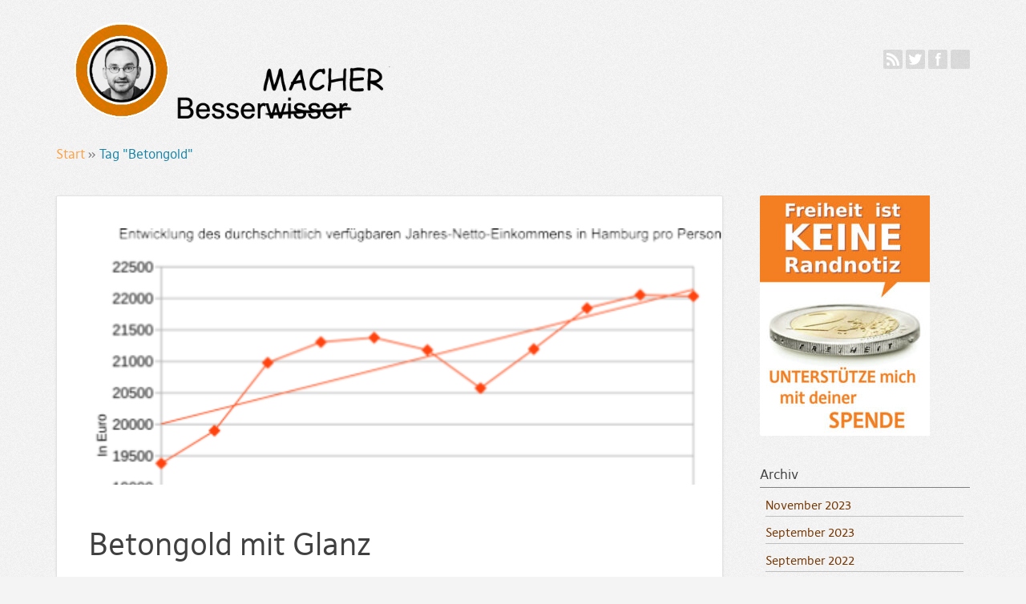

--- FILE ---
content_type: text/html; charset=UTF-8
request_url: https://arthurkaiser.de/tag/betongold/
body_size: 7388
content:
		<!DOCTYPE HTML>
<html xmlns="http://www.w3.org/1999/xhtml" lang="de">

	<!-- Mobiel Detect -->
	
	<!-- load the Theme Options -->
	
	<head >

		<title>Arthur Kaiser : BesserMacher </title>

		<meta http-equiv="Content-Type" content="text/html; charset=UTF-8" />
		<meta name="viewport" content="width=device-width, minimum-scale=1.0" />

		<meta name="author" content="Arthur Kaiser" />
		

		<!-- Stylesheet -->
		<link type="text/css" rel="stylesheet" href="https://arthurkaiser.de/wp-content/themes/scapegoat-master/style.css" media="screen" />
		<link type="text/css" rel="stylesheet" href="https://arthurkaiser.de/wp-content/themes/scapegoat-master/print.css" media="print" />
		<!--[if IE]>
			<link type="text/css" rel="stylesheet" href="https://arthurkaiser.de/wp-content/themes/scapegoat-master/ie.css" media="screen" />
		<![endif]-->

		<!-- Favicon -->
		<link rel="Shortcut Icon" type="image/x-icon" href="https://arthurkaiser.de/wp-content/themes/scapegoat-master/favicon.ico" />

		<!-- Touch Icon -->
					<link rel="apple-touch-icon" href="/wp-content/uploads/2013/05/arthur-kaiser-logo.png"/>
			<link rel="apple-touch-icon-precomposed" href="/wp-content/uploads/2013/05/arthur-kaiser-logo.png"/>
		
		<link rel="alternate" type="application/rss+xml" title="RSS" href="https://arthurkaiser.de/feed/">
		<link rel='canonical' href='https://arthurkaiser.de' />
		<link rel="pingback" href="https://arthurkaiser.de/xmlrpc.php" />
		<link rel='index' title='Mieten, Wohnen, Bauen, Kaufen, Modernisieren, Immobilienwirtschaft und der tägliche politische Irrsinn drum herum.' href='https://arthurkaiser.de' />
		
		<script type="text/javascript" src="https://arthurkaiser.de/wp-content/themes/scapegoat-master/js/jquery-3.6.3.min.js"></script>
				<script type="text/javascript" src="https://arthurkaiser.de/wp-content/themes/scapegoat-master/js/jquery.fitvids.js"></script>
		<script type="text/javascript" src="https://arthurkaiser.de/wp-content/themes/scapegoat-master/js/jquery.smoothscroll.js"></script>
		<script type="text/javascript" src="https://arthurkaiser.de/wp-content/themes/scapegoat-master/js/jquery.cookie.js"></script>
		<script type="text/javascript" src="https://arthurkaiser.de/wp-content/themes/scapegoat-master/js/libs/modernizr-1.7.min.js"></script>

		<meta name='robots' content='index, follow, max-image-preview:large, max-snippet:-1, max-video-preview:-1' />

	<!-- This site is optimized with the Yoast SEO plugin v25.6 - https://yoast.com/wordpress/plugins/seo/ -->
	<link rel="canonical" href="https://arthurkaiser.de/tag/betongold/" />
	<meta property="og:locale" content="de_DE" />
	<meta property="og:type" content="article" />
	<meta property="og:title" content="Betongold Archives - Arthur Kaiser : BesserMacher" />
	<meta property="og:url" content="https://arthurkaiser.de/tag/betongold/" />
	<meta property="og:site_name" content="Arthur Kaiser : BesserMacher" />
	<meta name="twitter:card" content="summary_large_image" />
	<script type="application/ld+json" class="yoast-schema-graph">{"@context":"https://schema.org","@graph":[{"@type":"CollectionPage","@id":"https://arthurkaiser.de/tag/betongold/","url":"https://arthurkaiser.de/tag/betongold/","name":"Betongold Archives - Arthur Kaiser : BesserMacher","isPartOf":{"@id":"https://arthurkaiser.de/#website"},"breadcrumb":{"@id":"https://arthurkaiser.de/tag/betongold/#breadcrumb"},"inLanguage":"de"},{"@type":"BreadcrumbList","@id":"https://arthurkaiser.de/tag/betongold/#breadcrumb","itemListElement":[{"@type":"ListItem","position":1,"name":"Home","item":"https://arthurkaiser.de/"},{"@type":"ListItem","position":2,"name":"Betongold"}]},{"@type":"WebSite","@id":"https://arthurkaiser.de/#website","url":"https://arthurkaiser.de/","name":"Arthur Kaiser : BesserMacher","description":"Mieten, Wohnen, Bauen, Kaufen, Modernisieren, Immobilienwirtschaft und der tägliche politische Irrsinn drum herum.","potentialAction":[{"@type":"SearchAction","target":{"@type":"EntryPoint","urlTemplate":"https://arthurkaiser.de/?s={search_term_string}"},"query-input":{"@type":"PropertyValueSpecification","valueRequired":true,"valueName":"search_term_string"}}],"inLanguage":"de"}]}</script>
	<!-- / Yoast SEO plugin. -->


<link rel="alternate" type="application/rss+xml" title="Arthur Kaiser : BesserMacher &raquo; Betongold Schlagwort-Feed" href="https://arthurkaiser.de/tag/betongold/feed/" />
<script type="text/javascript">
/* <![CDATA[ */
window._wpemojiSettings = {"baseUrl":"https:\/\/s.w.org\/images\/core\/emoji\/15.0.3\/72x72\/","ext":".png","svgUrl":"https:\/\/s.w.org\/images\/core\/emoji\/15.0.3\/svg\/","svgExt":".svg","source":{"concatemoji":"https:\/\/arthurkaiser.de\/wp-includes\/js\/wp-emoji-release.min.js?ver=6.6.4"}};
/*! This file is auto-generated */
!function(i,n){var o,s,e;function c(e){try{var t={supportTests:e,timestamp:(new Date).valueOf()};sessionStorage.setItem(o,JSON.stringify(t))}catch(e){}}function p(e,t,n){e.clearRect(0,0,e.canvas.width,e.canvas.height),e.fillText(t,0,0);var t=new Uint32Array(e.getImageData(0,0,e.canvas.width,e.canvas.height).data),r=(e.clearRect(0,0,e.canvas.width,e.canvas.height),e.fillText(n,0,0),new Uint32Array(e.getImageData(0,0,e.canvas.width,e.canvas.height).data));return t.every(function(e,t){return e===r[t]})}function u(e,t,n){switch(t){case"flag":return n(e,"\ud83c\udff3\ufe0f\u200d\u26a7\ufe0f","\ud83c\udff3\ufe0f\u200b\u26a7\ufe0f")?!1:!n(e,"\ud83c\uddfa\ud83c\uddf3","\ud83c\uddfa\u200b\ud83c\uddf3")&&!n(e,"\ud83c\udff4\udb40\udc67\udb40\udc62\udb40\udc65\udb40\udc6e\udb40\udc67\udb40\udc7f","\ud83c\udff4\u200b\udb40\udc67\u200b\udb40\udc62\u200b\udb40\udc65\u200b\udb40\udc6e\u200b\udb40\udc67\u200b\udb40\udc7f");case"emoji":return!n(e,"\ud83d\udc26\u200d\u2b1b","\ud83d\udc26\u200b\u2b1b")}return!1}function f(e,t,n){var r="undefined"!=typeof WorkerGlobalScope&&self instanceof WorkerGlobalScope?new OffscreenCanvas(300,150):i.createElement("canvas"),a=r.getContext("2d",{willReadFrequently:!0}),o=(a.textBaseline="top",a.font="600 32px Arial",{});return e.forEach(function(e){o[e]=t(a,e,n)}),o}function t(e){var t=i.createElement("script");t.src=e,t.defer=!0,i.head.appendChild(t)}"undefined"!=typeof Promise&&(o="wpEmojiSettingsSupports",s=["flag","emoji"],n.supports={everything:!0,everythingExceptFlag:!0},e=new Promise(function(e){i.addEventListener("DOMContentLoaded",e,{once:!0})}),new Promise(function(t){var n=function(){try{var e=JSON.parse(sessionStorage.getItem(o));if("object"==typeof e&&"number"==typeof e.timestamp&&(new Date).valueOf()<e.timestamp+604800&&"object"==typeof e.supportTests)return e.supportTests}catch(e){}return null}();if(!n){if("undefined"!=typeof Worker&&"undefined"!=typeof OffscreenCanvas&&"undefined"!=typeof URL&&URL.createObjectURL&&"undefined"!=typeof Blob)try{var e="postMessage("+f.toString()+"("+[JSON.stringify(s),u.toString(),p.toString()].join(",")+"));",r=new Blob([e],{type:"text/javascript"}),a=new Worker(URL.createObjectURL(r),{name:"wpTestEmojiSupports"});return void(a.onmessage=function(e){c(n=e.data),a.terminate(),t(n)})}catch(e){}c(n=f(s,u,p))}t(n)}).then(function(e){for(var t in e)n.supports[t]=e[t],n.supports.everything=n.supports.everything&&n.supports[t],"flag"!==t&&(n.supports.everythingExceptFlag=n.supports.everythingExceptFlag&&n.supports[t]);n.supports.everythingExceptFlag=n.supports.everythingExceptFlag&&!n.supports.flag,n.DOMReady=!1,n.readyCallback=function(){n.DOMReady=!0}}).then(function(){return e}).then(function(){var e;n.supports.everything||(n.readyCallback(),(e=n.source||{}).concatemoji?t(e.concatemoji):e.wpemoji&&e.twemoji&&(t(e.twemoji),t(e.wpemoji)))}))}((window,document),window._wpemojiSettings);
/* ]]> */
</script>
<style id='wp-emoji-styles-inline-css' type='text/css'>

	img.wp-smiley, img.emoji {
		display: inline !important;
		border: none !important;
		box-shadow: none !important;
		height: 1em !important;
		width: 1em !important;
		margin: 0 0.07em !important;
		vertical-align: -0.1em !important;
		background: none !important;
		padding: 0 !important;
	}
</style>
<link rel='stylesheet' id='wp-block-library-css' href='https://arthurkaiser.de/wp-includes/css/dist/block-library/style.min.css?ver=6.6.4' type='text/css' media='all' />
<style id='classic-theme-styles-inline-css' type='text/css'>
/*! This file is auto-generated */
.wp-block-button__link{color:#fff;background-color:#32373c;border-radius:9999px;box-shadow:none;text-decoration:none;padding:calc(.667em + 2px) calc(1.333em + 2px);font-size:1.125em}.wp-block-file__button{background:#32373c;color:#fff;text-decoration:none}
</style>
<style id='global-styles-inline-css' type='text/css'>
:root{--wp--preset--aspect-ratio--square: 1;--wp--preset--aspect-ratio--4-3: 4/3;--wp--preset--aspect-ratio--3-4: 3/4;--wp--preset--aspect-ratio--3-2: 3/2;--wp--preset--aspect-ratio--2-3: 2/3;--wp--preset--aspect-ratio--16-9: 16/9;--wp--preset--aspect-ratio--9-16: 9/16;--wp--preset--color--black: #000000;--wp--preset--color--cyan-bluish-gray: #abb8c3;--wp--preset--color--white: #ffffff;--wp--preset--color--pale-pink: #f78da7;--wp--preset--color--vivid-red: #cf2e2e;--wp--preset--color--luminous-vivid-orange: #ff6900;--wp--preset--color--luminous-vivid-amber: #fcb900;--wp--preset--color--light-green-cyan: #7bdcb5;--wp--preset--color--vivid-green-cyan: #00d084;--wp--preset--color--pale-cyan-blue: #8ed1fc;--wp--preset--color--vivid-cyan-blue: #0693e3;--wp--preset--color--vivid-purple: #9b51e0;--wp--preset--gradient--vivid-cyan-blue-to-vivid-purple: linear-gradient(135deg,rgba(6,147,227,1) 0%,rgb(155,81,224) 100%);--wp--preset--gradient--light-green-cyan-to-vivid-green-cyan: linear-gradient(135deg,rgb(122,220,180) 0%,rgb(0,208,130) 100%);--wp--preset--gradient--luminous-vivid-amber-to-luminous-vivid-orange: linear-gradient(135deg,rgba(252,185,0,1) 0%,rgba(255,105,0,1) 100%);--wp--preset--gradient--luminous-vivid-orange-to-vivid-red: linear-gradient(135deg,rgba(255,105,0,1) 0%,rgb(207,46,46) 100%);--wp--preset--gradient--very-light-gray-to-cyan-bluish-gray: linear-gradient(135deg,rgb(238,238,238) 0%,rgb(169,184,195) 100%);--wp--preset--gradient--cool-to-warm-spectrum: linear-gradient(135deg,rgb(74,234,220) 0%,rgb(151,120,209) 20%,rgb(207,42,186) 40%,rgb(238,44,130) 60%,rgb(251,105,98) 80%,rgb(254,248,76) 100%);--wp--preset--gradient--blush-light-purple: linear-gradient(135deg,rgb(255,206,236) 0%,rgb(152,150,240) 100%);--wp--preset--gradient--blush-bordeaux: linear-gradient(135deg,rgb(254,205,165) 0%,rgb(254,45,45) 50%,rgb(107,0,62) 100%);--wp--preset--gradient--luminous-dusk: linear-gradient(135deg,rgb(255,203,112) 0%,rgb(199,81,192) 50%,rgb(65,88,208) 100%);--wp--preset--gradient--pale-ocean: linear-gradient(135deg,rgb(255,245,203) 0%,rgb(182,227,212) 50%,rgb(51,167,181) 100%);--wp--preset--gradient--electric-grass: linear-gradient(135deg,rgb(202,248,128) 0%,rgb(113,206,126) 100%);--wp--preset--gradient--midnight: linear-gradient(135deg,rgb(2,3,129) 0%,rgb(40,116,252) 100%);--wp--preset--font-size--small: 13px;--wp--preset--font-size--medium: 20px;--wp--preset--font-size--large: 36px;--wp--preset--font-size--x-large: 42px;--wp--preset--spacing--20: 0.44rem;--wp--preset--spacing--30: 0.67rem;--wp--preset--spacing--40: 1rem;--wp--preset--spacing--50: 1.5rem;--wp--preset--spacing--60: 2.25rem;--wp--preset--spacing--70: 3.38rem;--wp--preset--spacing--80: 5.06rem;--wp--preset--shadow--natural: 6px 6px 9px rgba(0, 0, 0, 0.2);--wp--preset--shadow--deep: 12px 12px 50px rgba(0, 0, 0, 0.4);--wp--preset--shadow--sharp: 6px 6px 0px rgba(0, 0, 0, 0.2);--wp--preset--shadow--outlined: 6px 6px 0px -3px rgba(255, 255, 255, 1), 6px 6px rgba(0, 0, 0, 1);--wp--preset--shadow--crisp: 6px 6px 0px rgba(0, 0, 0, 1);}:where(.is-layout-flex){gap: 0.5em;}:where(.is-layout-grid){gap: 0.5em;}body .is-layout-flex{display: flex;}.is-layout-flex{flex-wrap: wrap;align-items: center;}.is-layout-flex > :is(*, div){margin: 0;}body .is-layout-grid{display: grid;}.is-layout-grid > :is(*, div){margin: 0;}:where(.wp-block-columns.is-layout-flex){gap: 2em;}:where(.wp-block-columns.is-layout-grid){gap: 2em;}:where(.wp-block-post-template.is-layout-flex){gap: 1.25em;}:where(.wp-block-post-template.is-layout-grid){gap: 1.25em;}.has-black-color{color: var(--wp--preset--color--black) !important;}.has-cyan-bluish-gray-color{color: var(--wp--preset--color--cyan-bluish-gray) !important;}.has-white-color{color: var(--wp--preset--color--white) !important;}.has-pale-pink-color{color: var(--wp--preset--color--pale-pink) !important;}.has-vivid-red-color{color: var(--wp--preset--color--vivid-red) !important;}.has-luminous-vivid-orange-color{color: var(--wp--preset--color--luminous-vivid-orange) !important;}.has-luminous-vivid-amber-color{color: var(--wp--preset--color--luminous-vivid-amber) !important;}.has-light-green-cyan-color{color: var(--wp--preset--color--light-green-cyan) !important;}.has-vivid-green-cyan-color{color: var(--wp--preset--color--vivid-green-cyan) !important;}.has-pale-cyan-blue-color{color: var(--wp--preset--color--pale-cyan-blue) !important;}.has-vivid-cyan-blue-color{color: var(--wp--preset--color--vivid-cyan-blue) !important;}.has-vivid-purple-color{color: var(--wp--preset--color--vivid-purple) !important;}.has-black-background-color{background-color: var(--wp--preset--color--black) !important;}.has-cyan-bluish-gray-background-color{background-color: var(--wp--preset--color--cyan-bluish-gray) !important;}.has-white-background-color{background-color: var(--wp--preset--color--white) !important;}.has-pale-pink-background-color{background-color: var(--wp--preset--color--pale-pink) !important;}.has-vivid-red-background-color{background-color: var(--wp--preset--color--vivid-red) !important;}.has-luminous-vivid-orange-background-color{background-color: var(--wp--preset--color--luminous-vivid-orange) !important;}.has-luminous-vivid-amber-background-color{background-color: var(--wp--preset--color--luminous-vivid-amber) !important;}.has-light-green-cyan-background-color{background-color: var(--wp--preset--color--light-green-cyan) !important;}.has-vivid-green-cyan-background-color{background-color: var(--wp--preset--color--vivid-green-cyan) !important;}.has-pale-cyan-blue-background-color{background-color: var(--wp--preset--color--pale-cyan-blue) !important;}.has-vivid-cyan-blue-background-color{background-color: var(--wp--preset--color--vivid-cyan-blue) !important;}.has-vivid-purple-background-color{background-color: var(--wp--preset--color--vivid-purple) !important;}.has-black-border-color{border-color: var(--wp--preset--color--black) !important;}.has-cyan-bluish-gray-border-color{border-color: var(--wp--preset--color--cyan-bluish-gray) !important;}.has-white-border-color{border-color: var(--wp--preset--color--white) !important;}.has-pale-pink-border-color{border-color: var(--wp--preset--color--pale-pink) !important;}.has-vivid-red-border-color{border-color: var(--wp--preset--color--vivid-red) !important;}.has-luminous-vivid-orange-border-color{border-color: var(--wp--preset--color--luminous-vivid-orange) !important;}.has-luminous-vivid-amber-border-color{border-color: var(--wp--preset--color--luminous-vivid-amber) !important;}.has-light-green-cyan-border-color{border-color: var(--wp--preset--color--light-green-cyan) !important;}.has-vivid-green-cyan-border-color{border-color: var(--wp--preset--color--vivid-green-cyan) !important;}.has-pale-cyan-blue-border-color{border-color: var(--wp--preset--color--pale-cyan-blue) !important;}.has-vivid-cyan-blue-border-color{border-color: var(--wp--preset--color--vivid-cyan-blue) !important;}.has-vivid-purple-border-color{border-color: var(--wp--preset--color--vivid-purple) !important;}.has-vivid-cyan-blue-to-vivid-purple-gradient-background{background: var(--wp--preset--gradient--vivid-cyan-blue-to-vivid-purple) !important;}.has-light-green-cyan-to-vivid-green-cyan-gradient-background{background: var(--wp--preset--gradient--light-green-cyan-to-vivid-green-cyan) !important;}.has-luminous-vivid-amber-to-luminous-vivid-orange-gradient-background{background: var(--wp--preset--gradient--luminous-vivid-amber-to-luminous-vivid-orange) !important;}.has-luminous-vivid-orange-to-vivid-red-gradient-background{background: var(--wp--preset--gradient--luminous-vivid-orange-to-vivid-red) !important;}.has-very-light-gray-to-cyan-bluish-gray-gradient-background{background: var(--wp--preset--gradient--very-light-gray-to-cyan-bluish-gray) !important;}.has-cool-to-warm-spectrum-gradient-background{background: var(--wp--preset--gradient--cool-to-warm-spectrum) !important;}.has-blush-light-purple-gradient-background{background: var(--wp--preset--gradient--blush-light-purple) !important;}.has-blush-bordeaux-gradient-background{background: var(--wp--preset--gradient--blush-bordeaux) !important;}.has-luminous-dusk-gradient-background{background: var(--wp--preset--gradient--luminous-dusk) !important;}.has-pale-ocean-gradient-background{background: var(--wp--preset--gradient--pale-ocean) !important;}.has-electric-grass-gradient-background{background: var(--wp--preset--gradient--electric-grass) !important;}.has-midnight-gradient-background{background: var(--wp--preset--gradient--midnight) !important;}.has-small-font-size{font-size: var(--wp--preset--font-size--small) !important;}.has-medium-font-size{font-size: var(--wp--preset--font-size--medium) !important;}.has-large-font-size{font-size: var(--wp--preset--font-size--large) !important;}.has-x-large-font-size{font-size: var(--wp--preset--font-size--x-large) !important;}
:where(.wp-block-post-template.is-layout-flex){gap: 1.25em;}:where(.wp-block-post-template.is-layout-grid){gap: 1.25em;}
:where(.wp-block-columns.is-layout-flex){gap: 2em;}:where(.wp-block-columns.is-layout-grid){gap: 2em;}
:root :where(.wp-block-pullquote){font-size: 1.5em;line-height: 1.6;}
</style>
<link rel='stylesheet' id='sosere-recommendation-style-css' href='https://arthurkaiser.de/wp-content/plugins/social-semantic-recommendation-sosere/sosere_css/sosere-recommendation.css?ver=6.6.4' type='text/css' media='all' />
<link rel="https://api.w.org/" href="https://arthurkaiser.de/wp-json/" /><link rel="alternate" title="JSON" type="application/json" href="https://arthurkaiser.de/wp-json/wp/v2/tags/259" /><link rel="EditURI" type="application/rsd+xml" title="RSD" href="https://arthurkaiser.de/xmlrpc.php?rsd" />
<meta name="generator" content="WordPress 6.6.4" />
<link rel="icon" href="https://arthurkaiser.de/wp-content/uploads/2018/03/cropped-arthur-kaiser-logo-150x150-32x32.png" sizes="32x32" />
<link rel="icon" href="https://arthurkaiser.de/wp-content/uploads/2018/03/cropped-arthur-kaiser-logo-150x150-192x192.png" sizes="192x192" />
<link rel="apple-touch-icon" href="https://arthurkaiser.de/wp-content/uploads/2018/03/cropped-arthur-kaiser-logo-150x150-180x180.png" />
<meta name="msapplication-TileImage" content="https://arthurkaiser.de/wp-content/uploads/2018/03/cropped-arthur-kaiser-logo-150x150-270x270.png" />
		<style type="text/css" id="wp-custom-css">
			.widget-inner>ul>li{
	font-size:1.2em;
	margin:0.5em;
}		</style>
		
	

	</head>
	<body class="archive tag tag-betongold tag-259">
		<div id="header-outside">
			<header id="header-inside" class="inside">
				<nav id="main-nav">
					<a href="#main-nav" class="menu-toggle">Navigation</a>
										<div class="clear"></div>
				</nav>
				<figure id="logo">
											<a title="Arthur Kaiser : BesserMacher" href="https://arthurkaiser.de">
							<img src="https://www.arthurkaiser.de/wp-content/uploads/2016/12/arthur-blog-logo-sw-bessermacher-3.png" alt="Arthur Kaiser : BesserMacher" />
						</a>
									</figure>
				<div id="description-outer">
					<div id="description-inner">
						<aside id="header-social-links">
															<a target="_blank" rel="me" class="social-icon rss" href="https://arthurkaiser.de/feed/" title="Feed">Feed</a>
														<a target="_blank" rel="me" class="social-icon twitter" href="https://twitter.com/pbluros" title="Twitter">Twitter</a>							<a target="_blank" rel="me" class="social-icon facebook" href="https://www.facebook.com/arthurkaiserhamburg" title="Facebook">Facebook</a>							<a target="_blank" rel="me" class="social-icon mastodon" href="https://chaos.social/@bluros" title="Mastodon">Mastodon</a>																											</aside>
						
					</div>
				</div>
				<div class="clear"></div>
			</header><!-- header-inside -->
		</div><!-- header-outside -->

		<!-- Mobile Query -->
				<!-- Featured Container for Frontpage Slider and "Sidebar" -->
				<!-- Featured Container End -->
				<!-- Mobile Query -->

		<div id="wrapper-outside">
			<div id="wrapper-inside" class="inside">		
		<!-- Mobiel Detect -->
		
		<div id="container">
		
							<nav id="breadcrumb"><a href="https://arthurkaiser.de">Start</a> <span class="breadcrumb-seperator">&raquo;</span> <span class="breadcrumb-item">Tag "Betongold"</span></nav> 
				
				<header class="heading">
									</header>
			
			<div id="content">
			
						<section id="post-322" class="post-322 post type-post status-publish format-standard hentry category-hamburg tag-262 tag-47 tag-betongold tag-einkommen tag-entwicklung tag-hamburg tag-immobilienblase tag-immobillien tag-investor tag-kleininvestor tag-kosten tag-zinsen">
				<!---->
									<figure class="post-image">
						<a title="Betongold mit Glanz" href="https://arthurkaiser.de/betongold-mit-glanz/">
							<img src="https://www.arthurkaiser.de/wp-content/uploads/2015/09/netto-einkommen-hamburg-e1442187767375.png" alt="" />						</a>
					</figure>
								<header class="header">
					<h2 class="post-title">
						<a title="Betongold mit Glanz" href="https://arthurkaiser.de/betongold-mit-glanz/">
							Betongold mit Glanz						</a>
					</h2>
					<aside class="info meta">
						<span class="post-date">14.09.15</span>
						<span class="post-author"><a href="https://arthurkaiser.de/author/admin/" title="Beiträge von admin" rel="author">admin</a></span>
													<span class="replys"><a href="https://arthurkaiser.de/betongold-mit-glanz/#comments" class="comments-link" >3 Kommentare</a></span>
											</aside>
				</header>
		
				<article class="article">
											<p>Als sicherer Hafen oder gar Betongold wurden in der Vergangenheit Immobilien beworben. In Zeiten von Nullzinsen hat seit 2010 ein regelrechter Run auf diese Anlageklasse begonnen. In Großstädten wie Berlin, Hamburg und München explodierten die Preise besonders in guten Lagen. In der Erwartung weiter steigender Preise wurden und werden Objekte gekauft und vollständig finanziert. Die Mieten sollten die Kosten decken, &#8230; <a href="https://arthurkaiser.de/betongold-mit-glanz/">weiterlesen &rarr;</a></p>
									</article>
				
				
									<footer class="footer meta">
						<aside class="categories">Abgelegt in:<a href="https://arthurkaiser.de/category/hamburg/" rel="category tag">Hamburg</a></aside>
						<aside class="tags">getaggt mit:<a href="https://arthurkaiser.de/tag/2003/" rel="tag">2003</a><a href="https://arthurkaiser.de/tag/2015/" rel="tag">2015</a><a href="https://arthurkaiser.de/tag/betongold/" rel="tag">Betongold</a><a href="https://arthurkaiser.de/tag/einkommen/" rel="tag">Einkommen</a><a href="https://arthurkaiser.de/tag/entwicklung/" rel="tag">Entwicklung</a><a href="https://arthurkaiser.de/tag/hamburg/" rel="tag">Hamburg</a><a href="https://arthurkaiser.de/tag/immobilienblase/" rel="tag">Immobilienblase</a><a href="https://arthurkaiser.de/tag/immobillien/" rel="tag">Immobillien</a><a href="https://arthurkaiser.de/tag/investor/" rel="tag">Investor</a><a href="https://arthurkaiser.de/tag/kleininvestor/" rel="tag">Kleininvestor</a><a href="https://arthurkaiser.de/tag/kosten/" rel="tag">Kosten</a><a href="https://arthurkaiser.de/tag/zinsen/" rel="tag">Zinsen</a></aside>					</footer>
							</section>
			
						
				<nav id="pagination">
																				</nav>

						</div><!-- content -->
			
			<section id="sidebar">
		<aside id="block-5" class="widget widget-sidebar widget_block widget_media_image"><div class="widget-inner">
<figure class="wp-block-image"><a href="https://www.arthurkaiser.de/unterstuetze-mich-mit-deiner-spende/"><img loading="lazy" decoding="async" width="212" height="300" src="https://arthurkaiser.de/wp-content/uploads/2023/03/spende-banner-212x300.jpg" alt="Spende-Piraten-Arthur-Kaiser" class="wp-image-841" srcset="https://arthurkaiser.de/wp-content/uploads/2023/03/spende-banner-212x300.jpg 212w, https://arthurkaiser.de/wp-content/uploads/2023/03/spende-banner.jpg 600w" sizes="(max-width: 212px) 100vw, 212px" /></a></figure>
</div></aside><aside id="archives-2" class="widget widget-sidebar widget_archive"><div class="widget-inner"><h3 class="widget-title">Archiv</h3>
			<ul>
					<li><a href='https://arthurkaiser.de/2023/11/'>November 2023</a></li>
	<li><a href='https://arthurkaiser.de/2023/09/'>September 2023</a></li>
	<li><a href='https://arthurkaiser.de/2022/09/'>September 2022</a></li>
	<li><a href='https://arthurkaiser.de/2022/08/'>August 2022</a></li>
	<li><a href='https://arthurkaiser.de/2022/03/'>März 2022</a></li>
	<li><a href='https://arthurkaiser.de/2022/01/'>Januar 2022</a></li>
	<li><a href='https://arthurkaiser.de/2021/12/'>Dezember 2021</a></li>
	<li><a href='https://arthurkaiser.de/2021/09/'>September 2021</a></li>
	<li><a href='https://arthurkaiser.de/2021/04/'>April 2021</a></li>
	<li><a href='https://arthurkaiser.de/2021/03/'>März 2021</a></li>
	<li><a href='https://arthurkaiser.de/2020/06/'>Juni 2020</a></li>
	<li><a href='https://arthurkaiser.de/2020/02/'>Februar 2020</a></li>
	<li><a href='https://arthurkaiser.de/2019/12/'>Dezember 2019</a></li>
	<li><a href='https://arthurkaiser.de/2019/09/'>September 2019</a></li>
	<li><a href='https://arthurkaiser.de/2019/08/'>August 2019</a></li>
	<li><a href='https://arthurkaiser.de/2019/07/'>Juli 2019</a></li>
	<li><a href='https://arthurkaiser.de/2019/04/'>April 2019</a></li>
	<li><a href='https://arthurkaiser.de/2019/01/'>Januar 2019</a></li>
	<li><a href='https://arthurkaiser.de/2018/11/'>November 2018</a></li>
	<li><a href='https://arthurkaiser.de/2018/08/'>August 2018</a></li>
	<li><a href='https://arthurkaiser.de/2018/05/'>Mai 2018</a></li>
	<li><a href='https://arthurkaiser.de/2018/04/'>April 2018</a></li>
	<li><a href='https://arthurkaiser.de/2018/02/'>Februar 2018</a></li>
	<li><a href='https://arthurkaiser.de/2017/12/'>Dezember 2017</a></li>
	<li><a href='https://arthurkaiser.de/2017/10/'>Oktober 2017</a></li>
	<li><a href='https://arthurkaiser.de/2017/02/'>Februar 2017</a></li>
	<li><a href='https://arthurkaiser.de/2016/11/'>November 2016</a></li>
	<li><a href='https://arthurkaiser.de/2016/09/'>September 2016</a></li>
	<li><a href='https://arthurkaiser.de/2016/07/'>Juli 2016</a></li>
	<li><a href='https://arthurkaiser.de/2016/04/'>April 2016</a></li>
	<li><a href='https://arthurkaiser.de/2016/03/'>März 2016</a></li>
	<li><a href='https://arthurkaiser.de/2016/01/'>Januar 2016</a></li>
	<li><a href='https://arthurkaiser.de/2015/09/'>September 2015</a></li>
	<li><a href='https://arthurkaiser.de/2015/06/'>Juni 2015</a></li>
	<li><a href='https://arthurkaiser.de/2015/05/'>Mai 2015</a></li>
	<li><a href='https://arthurkaiser.de/2015/04/'>April 2015</a></li>
	<li><a href='https://arthurkaiser.de/2015/02/'>Februar 2015</a></li>
	<li><a href='https://arthurkaiser.de/2015/01/'>Januar 2015</a></li>
	<li><a href='https://arthurkaiser.de/2014/11/'>November 2014</a></li>
	<li><a href='https://arthurkaiser.de/2014/10/'>Oktober 2014</a></li>
	<li><a href='https://arthurkaiser.de/2014/01/'>Januar 2014</a></li>
	<li><a href='https://arthurkaiser.de/2013/12/'>Dezember 2013</a></li>
	<li><a href='https://arthurkaiser.de/2013/06/'>Juni 2013</a></li>
	<li><a href='https://arthurkaiser.de/2013/03/'>März 2013</a></li>
			</ul>

			</div></aside>	<div class="clear"></div>
</section>
			<div class="clear"></div>
		</div><!-- container -->
					</div><!-- wrapper-inside -->
		</div><!-- wrapper-outside -->
				<div id="footer-top-outside">
			<aside id="footer-top-inside" class="inside">
				<div id="footer-social-links">
											<a target="_blank" class="social-icon rss" href="https://arthurkaiser.de/feed/" title="Feed">Feed</a>
										<a target="_blank" class="social-icon twitter" href="https://twitter.com/pbluros" title="Twitter">Twitter</a>					<a target="_blank" class="social-icon facebook" href="https://www.facebook.com/arthurkaiserhamburg" title="Facebook">Facebook</a>																			</div><!-- footer-top-social -->
				<div id="footer-search">
					<form action="https://arthurkaiser.de" class="searchform" method="get">
	<input class="searchinput" type="text" placeholder="Suche ..." name="s">
	<input class="searchsubmit" type="submit" name="submit" value="&raquo;">
</form>				</div><!-- footer-top-search -->
				<div class="clear"></div>
			</aside><!-- footer-top-inside -->
		</div><!-- footer-top-outside -->

		<div id="footer-outside">
			<footer id="footer-inside" class="inside">
									<aside id="footer-widgets">
											</aside><!-- footer-widgets -->
								<nav id="footer_navigation">
					<div class="menu-footer-menue-container"><ul id="menu-footer-menue" class="menu"><li id="menu-item-636" class="menu-item menu-item-type-post_type menu-item-object-page menu-item-privacy-policy menu-item-636"><a rel="privacy-policy" href="https://arthurkaiser.de/datenschutzerklaerung/">Datenschutzerklärung</a></li>
<li id="menu-item-637" class="menu-item menu-item-type-post_type menu-item-object-page menu-item-637"><a href="https://arthurkaiser.de/impressum/">Impressum</a></li>
</ul></div>				</nav><!-- footer_navigation -->
			</footer><!-- footer-inside -->
		</div><!-- footer-outside -->
		
	

				<script type="text/javascript" src="https://arthurkaiser.de/wp-content/themes/scapegoat-master/js/script.js"></script>


<!-- Matomo -->
<script type="text/javascript">
  var _paq = _paq || [];
  /* tracker methods like "setCustomDimension" should be called before "trackPageView" */
  _paq.push(["setDoNotTrack", true]);
  _paq.push(['trackPageView']);
  _paq.push(['enableLinkTracking']);
  (function() {
    var u="//stat.arthurkaiser.de/";
    _paq.push(['setTrackerUrl', u+'piwik.php']);
    _paq.push(['setSiteId', '1']);
    var d=document, g=d.createElement('script'), s=d.getElementsByTagName('script')[0];
    g.type='text/javascript'; g.async=true; g.defer=true; g.src=u+'piwik.js'; s.parentNode.insertBefore(g,s);
  })();
</script>
<!-- End Matomo Code -->



	</body>
</html>

--- FILE ---
content_type: text/css
request_url: https://arthurkaiser.de/wp-content/themes/scapegoat-master/style.css
body_size: 10784
content:
/*
	Theme Name: scapegoat
	Theme URI: http://experimental.zutrinken.com/

	Author: Peter Amende
	Author URI: http://www.zutrinken.com

	Version: 1.4.1

	Description: This Theme is made by <a target="_blank" href="http://zutrinken.com">Peter Amende</a> for the <a target="_blank" href="http://berlin.piratenpartei.de">Piratenpartei Berlin</a>, Germany.
	Tags: light, white, gray, two-columns, right-sidebar, flexible-width, custom-menu, editor-style, featured-images, sticky-post, theme-options, translation-ready

	License: GNU/GPL Version 2 or later
	License URI: http://www.gnu.org/licenses/gpl.html
*/



/*

	##		Index

	01		Fonts
	02		Reset
	03		WP-Presets
	04		Presets
	05		Arcticle
	06		Comments
	07		Layout
	08		Frontpage
	09		Widgets
	10		Navigation
	11		Media Queries

	 ▲
	▲ ▲

*/




/* __________________________________________________________________.01 Fonts */



@font-face {
	font-family: 'DejaWeb';
	font-style: normal;
	font-weight: normal;
	src: local('☺'), local('DejaWeb'), url('fonts/DejaWeb.woff') format('woff');
	font-display: swap;
}


/* __________________________________________________________________.02 Reset */

html, body, div, span, object, iframe,
h1, h2, h3, h4, h5, h6, p, blockquote, pre,
abbr, address, cite, code, del, dfn, em, img, ins, kbd, q, samp,
small, strong, sub, sup, var, b, i, dl, dt, dd, ol, ul, li,
fieldset, form, label, legend,
table, caption, tbody, tfoot, thead, tr, th, td,
article, aside, canvas, details, figcaption, figure,
footer, header, hgroup, menu, nav, section, summary,
time, mark, audio, video {margin: 0;padding: 0;border: 0;font-size: 100%;font: inherit;vertical-align: baseline;}

article, aside, details, figcaption, figure, footer, header, hgroup, menu, nav, section {display: block;}
* {outline: 0;}
blockquote, q { quotes: none; }
blockquote:before, blockquote:after,
q:before, q:after { content: ''; content: none; }
ins { background-color: #ff9; color: #000; text-decoration: none; }
mark { background-color: #ff9; color: #000; font-style: italic; font-weight: bold; }
del { text-decoration: line-through; }
abbr[title], dfn[title] { border-bottom: 1px dotted; cursor: help; }
table { border-collapse: collapse; border-spacing: 0; }
hr { display: block; height: 1px; border: 0; margin: 1em 0; padding: 0; }
input, select { vertical-align: middle; }

body { font-family: sans-serif; *font-size:small; } 
select, input, textarea, button { font-family: sans-serif; }
pre, code, kbd, samp { font-family: monospace, sans-serif; }

html { overflow-y: scroll; }
a:hover, a:active { outline: none; }
ul, ol { margin-left: 0; }
ol { list-style-type: decimal; }
nav ul, nav li { margin: 0; list-style:none; list-style-image: none; }
small { font-size: 85%; }
strong, th { font-weight: bold; }
td { vertical-align: top; }

sub, sup { font-size: 75%; line-height: 0; position: relative; }
sup { top: -0.5em; }
sub { bottom: -0.25em; }

pre { white-space: pre; white-space: pre-wrap; word-wrap: break-word; padding: 15px; }
textarea { overflow: auto; }
.ie6 legend, .ie7 legend { margin-left: -7px; } 
input[type="radio"] { vertical-align: middle; }
input[type="checkbox"] { vertical-align: middle; }
.ie7 input[type="checkbox"] { vertical-align: baseline; }
.ie6 input { vertical-align: text-bottom; }
label, input[type="button"], input[type="submit"], input[type="image"], button { cursor: pointer; }
button, input, select, textarea { margin: 0; }
input:valid, textarea:valid   {  }
input:invalid, textarea:invalid { border-radius: 1px; -moz-box-shadow: 0px 0px 5px red; -webkit-box-shadow: 0px 0px 5px red; box-shadow: 0px 0px 5px red; }
.no-boxshadow input:invalid, .no-boxshadow textarea:invalid { background-color: #f0dddd; }

::-moz-selection{ background: #FF5E99; color:#fff; text-shadow: none; }
::selection { background:#FF5E99; color:#fff; text-shadow: none; }
a:link { -webkit-tap-highlight-color: #FF5E99; }

button {  width: auto; overflow: visible; }
.ie7 img { -ms-interpolation-mode: bicubic; }

body, select, input, textarea {  color: #444; }
h1, h2, h3, h4, h5, h6, h7 {}
a, a:active, a:visited { color: inherit; text-decoration: none;}
a:hover {}

.ir { display: block; text-indent: -999em; overflow: hidden; background-repeat: no-repeat; text-align: left; direction: ltr; }
.hidden { display: none; visibility: hidden; }
.visuallyhidden { border: 0; clip: rect(0 0 0 0); height: 1px; margin: -1px; overflow: hidden; padding: 0; position: absolute; width: 1px; }
.visuallyhidden.focusable:active,
.visuallyhidden.focusable:focus { clip: auto; height: auto; margin: 0; overflow: visible; position: static; width: auto; }
.invisible { visibility: hidden; }
.clearfix:before, .clearfix:after { content: "\0020"; display: block; height: 0; overflow: hidden; }
.clearfix:after, .clear { clear: both; }
.clearfix { zoom: 1; }



/* __________________________________________________________________.03 WP-Presets */



	/* ------------------------------ Alignments */

.alignnone {
	margin: 20px 0;
}
.aligncenter,
.center {
	text-align: center;
	display: block;
	margin: 20px auto;
}
figure.aligncenter,
img.center,
img[align="center"] {
	display: block;
	margin: 5px auto 20px;
}
.alignleft {
	float: left;
}
figure.alignleft,
img.alignleft,
img[align="left"] {
	float: left;
	margin: 5px 40px 20px 0;
}
.alignright {
	float: right;
}
figure.alignright,
img.alignright,
img[align="right"] {
	float: right;
	margin: 5px 0 20px 40px;
}

	/* ------------------------------ Caption */

.wp-caption {
	max-width: 100%;
	height: auto;
	font-size: 0.7em;
	line-height: 1em;
}
.wp-caption .wp-caption-text {
	display: block;
	text-align: center;
	margin: 0.2em 0 0;
	padding: 0;
	color: #808080;
}
.wp-caption .wp-caption-text a,
.wp-caption .wp-caption-text a:active
.wp-caption .wp-caption-text a:visited {
	color: inherit;
	text-decoration: underline;
}
.wp-caption .wp-caption-text a:hover {
	text-decoration: none;
}

	/* ------------------------------ Gallery */

.gallery {
	margin: auto;
	font-size: 0.7em;
	line-height: 1em;
}
.gallery .gallery-item {
	text-align: center;
	margin: auto;
}
.gallery .gallery-item .gallery-icon {
	padding: 10px;
}
.gallery .gallery-item .gallery-icon img {
	border: 2px solid #fff !important;
	
	-webkit-box-shadow: 0 0 5px #bbb;
	-moz-box-shadow: 0 0 5px #bbb;
	box-shadow: 0 0 5px #bbb;
	
	-webkit-transition: all 0.2s ease-out;
	-moz-transition: all 0.2s ease-out;
	-ms-transition: all 0.2s ease-out;
	-o-transition: all 0.2s ease-out;
	transition: all 0.2s ease-out;
}
.gallery .gallery-item:hover .gallery-icon img {
	-webkit-box-shadow: 0 0 0 5px #ddd;
	-moz-box-shadow: 0 0 0 5px #ddd;
	box-shadow: 0 0 0 5px #ddd;
}
.gallery .gallery-item .gallery-caption {
	margin: 0;
	color: #808080;
}

.gallery .gallery-item .gallery-caption a,
.gallery .gallery-item .gallery-caption a:active
.gallery .gallery-item .gallery-caption a:visited {
	color: inherit;
	text-decoration: underline;
}
.gallery .gallery-item .gallery-caption a:hover {
	text-decoration: none;
}

	/* ------------------------------ Searchform */

.searchform {
	background: #fff;
	border: 1px solid #343434;
	padding: 1px;
	overflow: auto;
	
	-webkit-border-radius: 2px;
	-moz-border-radius: 2px;
	border-radius: 2px;
}
.searchform .searchinput {
	float: left;
	width: 80%;
	color: #343434;
	font-size: 0.9em;
	font-style: italic;
	border: 0;
	background: transparent;
	padding: 4px 0 4px 4px;
	margin: 0 10% 0 0;
}
.searchform .searchinput:f:placeholder { 
  color: #444444;
  opacity: 1; /* Firefox */
}
.searchform .searchinput:hover,
.searchform .searchinput:focus {
	color: #444444;
	border: 0;
	background: transparent;
}
.searchform .searchsubmit,
.searchform .searchsubmit:hover {
	float: right;
	border: 0;
	font-size: 1.125em;
	display: block;
	padding: 0;
	margin: 0 4px 0 0;
	color: transparent !important;
	min-width: 14px;
	background: url('images/icon-search.png') center center scroll no-repeat;
	background-size: 14px 14px;
}



	
/* __________________________________________________________________.04 Presets */

body,
input,
select,
textarea {
	font-family: 'DejaWeb', 'Helvetica Neue', 'Arial', Sans-Serif;
	font-size: 1em;
	line-height: 1.5em;
	font-weight: 400;
	vertical-align: baseline;
	color: #404040;
	-webkit-font-smoothing: antialiased;
	-webkit-text-shadow: rgba(255,255,255,0.01) 0 0 1px;
}

	/* ------------------------------ Headlines */

h1, h2, h3, h4, h5, h6, h7 {
	font-family: 'DejaWeb', 'Helvetica Neue', 'Arial', Sans-Serif;
	font-weight: 400;
	color: #1483a8;
}

h1 {
	font-size: 1.5em;
	line-height: 1em;
	margin: 1.5em 0;
}
h2 {
	font-size: 1.4em;
	line-height: 1em;
	margin: 1.4em 0;
}
h3 {
	font-size: 1.3em;
	line-height: 1em;
	margin: 1.3em 0;
}
h4 {
	font-size: 1.2em;
	line-height: 1em;
	margin: 1.2em 0;
}
h5 {
	font-size: 1.1em;
	line-height: 1em;
	margin: 1.1em 0;
}
h6 {
	font-size: 1em;
	line-height: 1em;
	margin: 1em 0;
}

	/* ------------------------------ Text */

a,
a:active,
a:visited {
	color: #ff9f40;
}
article a,
article a:active,
article a:visited {
	color: #990a00;
}
a:hover {
	color: #ff7f00;
}

p {
	margin: 1.5em 0;
}
strong {
	font-weight: 700;
}
hr {
	height: 1px;
	margin: 1.5em 0;
	background: #808080;
}
em,
i {
	font-style: italic;
}

q:before,
q:after {
	color: #1483a8;
}
q:before {
	content: '„';
}
q:after {
	content: '“';
}

blockquote:before,
blockquote:after {
    background: none repeat scroll 0 0 #fff;
    color: #1483a8;
    content: '”';
    
    font-size: 36px;
    line-height: 100%;
	font-weight: 700;

    position: absolute;
    top: -14px;
    left: 30px;
    height: 18px;
    margin: 0 0 0 -10px;
    padding: 0 10px;
}
blockquote:after {
	top: auto;
	left: auto;
	right: 20px;
	bottom: -6px;
}
blockquote {
	border: 1px solid #bfbfbf;
	font-family: Georgia, Serif;
	font-size: 0.9em;
	line-height: 1.4em;
	font-style: italic;
	color: #808080;

	padding: 0 20px;
	margin: 1.5em 0;
	
	position: relative;

	-webkit-border-radius: 2px;
	-moz-border-radius: 2px;
	border-radius: 2px;
}
cite,
small {
	font-size: 0.8em;
}
pre {
	overflow: hidden;
	margin: 2em 0;
	background: #f4f4f4;
	padding: 1em;

	-webkit-border-radius: 2px;
	-moz-border-radius: 2px;
	border-radius: 2px;
}
code {
	font-size: 0.8em;
}

pre code {
	display: block;
	padding: 2em;
	margin: -1.2em;
	color: #bfbfbf;
	background: #404040;

	-webkit-border-radius: 2px;
	-moz-border-radius: 2px;
	border-radius: 2px;
}


	/* ------------------------------ Forms */

input[type="text"],
input[type="password"],
textarea {
	background: #eee;
	padding: 2px 4px;
	border: 1px solid #ccc;
	
	-webkit-border-radius: 2px;
	-moz-border-radius: 2px;
	border-radius: 2px;

	-webkit-box-sizing: border-box;
	-moz-box-sizing: border-box;
	box-sizing: border-box;
}
input[type="text"]:hover,
input[type="password"]:hover,
textarea:hover {
	border: 1px solid #c8c8c8;
	background: #f4f4f4;
}
input[type="text"]:focus,
input[type="password"]:focus,
textarea:focus {
	color: #404040;
	border: 1px solid #c2c2c2;
	background: #fff;
}

input[type="submit"],
.button {
	font-family: 'DejaWeb', Sans-Serif;
	background: #ff9f40;
	color: #fff !important;
	
	-webkit-border-radius: 2px;
	-moz-border-radius: 2px;
	border-radius: 2px;
	padding: 4px 8px;
	border: 0;

	-webkit-box-sizing: border-box;
	-moz-box-sizing: border-box;
	box-sizing: border-box;
}
input[type="submit"]:hover,
.button:hover {
	background: #ff7f00;
}

	/* ------------------------------ Lists */

.article ul,
.article ol,
.article dl {
	margin: 1.5em 0 1.5em 2em;
}
.article ul ul,
.article ol ol,
.article ul ol,
.article ol ul {
	margin: 0 0 0 2em;
}
.article ul {
	list-style: none;
}
.article ol {
    list-style: decimal outside none;
}
.article ol ol {
    list-style: upper-alpha outside none;
}
.article ol ol ol {
    list-style: lower-roman outside none;
}
.article ol ol ol ol {
    list-style: lower-alpha outside none;
}
.article li {
	margin: 0;
	padding: 0.1em;
}
.article ul li:before {
	
	display: block;
	position: absolute;
	width: 1.5em;
	height: 1.5em;
	margin: 0 0 0 -1.8em;
	padding: 0.1em;
	
	background-size: 15px 15px;
}
.article dt {
	font-weight: 700;
}
.article dd {
	margin: 0 0 1.5em;
}

	/* ------------------------------ Tables */

.article table {
    margin: 1.5em 0;
    width: 100%;   
}
.article th {
	text-align: left;
 	color: #1483a8;
	font-weight: 700;
	font-size: 0.8em;
	text-transform: uppercase;
	letter-spacing: 0.1em;
	border-bottom: 1px solid #bfbfbf;
}
.article td {
	border-bottom: 1px solid #bfbfbf;
	padding: 6px 10px 6px 0;
	font-size: 0.9em;
	line-height: 1.5em;
}

	/* ------------------------------ Figures */

.size-thumbnail {}
.size-medium {}
.size-large {}
.size-full {}

img {
	max-width: 100%;
	height: auto;
}

object,
audio {
	max-width: 100%;
}


/* __________________________________________________________________.05 Article */

	/* ------------------------------ Article */

.edit-link {
	display: block;
	position: absolute;
	right: 0;
	margin: 0.5em;
	font-size: 0.9em;
	line-height: 1em;
}
.edit-link a,
.edit-link a:active,
.edit-link a:visited {
	display: block;
	padding: 3px 5px;
	background: #DB6C30;
	color: #fff;
	
	-webkit-border-radius: 2px;
	-moz-border-radius: 2px;
	border-radius: 2px;
}
.edit-link a:hover {
	background: #C6591D;
}

.header {
	overflow: hidden;
}

.post {
	margin: 0 0 100px;
	height: 100%;
	position: relative;
	
	-webkit-column-break-inside: avoid;
	-moz-column-break-inside: avoid;
	column-break-inside: avoid;
}
.page {
	position: relative;
}
.front-post {
	margin: 0 0 240px;
}
.front-post:after {
	content: '';
	position: absolute;
	left: 50%;
	bottom: -140px;
	width: 240px;
	height: 40px;
	margin: 0 0 0 -120px;
	background: url('images/bg-front-post.png') no-repeat center center scroll;
	background-size: 240px 16px;
}
.post-title {
	font-size: 2.4em;
	line-height: 1em;
	color: #404040;
	padding: 0.4em 0 0.6em;
	margin: 0 0 0.2em;
	overflow: hidden;
	font-family: 'DejaWeb', 'Helvetica Neue', 'Arial', Sans-Serif;

	-webkit-hyphens: auto;
	-moz-hyphens: auto;
	-o-hyphens: auto;
	-ms-hyphens: auto;
	hyphens: auto;
}
.post-title a,
.post-title a:active,
.post-title a:visited {
	color: #404040;
}
.post-title a:hover {}

.page-image,
.post-image {
	position: relative;
	display: block;
	overflow: hidden;
	margin: 0 -40px 40px;

	max-height: 320px;
}
.full-image {
	max-height: none !important;
}
.page-image,
.front-post:first-child .post-image {
	margin: -40px -40px 40px;
}
.page-image img,
.post-image img {
	display: block;
	width: 100%;
}
.post-archiv-image {
	position: relative;
	display: block;
	overflow: hidden;
	margin: 0 0 15px;
	
	-webkit-border-radius: 2px;
	-moz-border-radius: 2px;
	border-radius: 2px;
}
.post-archiv-image img {
	display: block;
	width: 100%;
}
.post-archiv-image .meta-thumbnail-caption,
.page-image .meta-thumbnail-caption,
.post-image .meta-thumbnail-caption {
	position: absolute;
	bottom: 20px;
	right: 20px;
	z-index: 100;
	
	display: block;
	background: rgba(0,0,0,0.75);
	color: #fff;
	font-size: 0.8em;
	line-height: 1.3em;
	
	padding: 0.1em 0.4em;

	-webkit-border-radius: 2px;
	-moz-border-radius: 2px;
	border-radius: 2px;
}
.article {
	font-size: 1.2em;
	line-height: 1.7em;
}

.info {
	overflow: auto;
	margin: 0;
	padding: 0 0 1em;
	border-bottom: 1px solid #bfbfbf;
}
.footer {
	padding: 1em 0 0;
	border-top: 1px solid #bfbfbf;
	overflow: auto;
}

.meta {
	color: #808080;
	font-size: 0.9em;
	line-height: 1.2em;
}
.meta a,
.meta a:active,
.meta a:visited {
	color: #808080;
}
.meta a:hover {
	color: #404040;
}
.post-date,
.post-author,
.replys,
.categories,
.tags {
	display: block;
	min-height: 1.2em;
	line-height: 1.2em;
	margin: 0 20px 0 0;
	padding: 4px 10px 4px 30px;
	float: left;

	background-attachment: scroll;
	background-position: 0 center;
	background-repeat: no-repeat;
	background-size: 24px 24px;
}
.post-date {
	background-image: url('images/icon-meta-calendar.png');
}
.post-author {
	background-image: url('images/icon-meta-pencil.png');
}
.replys {
	background-image: url('images/icon-meta-speech.png');
}
.categories {
	background-image: url('images/icon-meta-folder.png');
}
.tags {
	background-image: url('images/icon-meta-tag.png');
}

.post-date,
.post-author,
.replys {
	float: left;
}

.categories a,
.categories a:active,
.categories a:visited,
.tags a,
.tags a:active,
.tags a:visited {
	display: inline-block;
	color: #61B39D;

	padding: 1px 3px;
	margin: 0 4px 4px 0;
	
	-webkit-border-radius: 2px;
	-moz-border-radius: 2px;
	border-radius: 2px;
}
.categories a:hover,
.tags a:hover {
	color: #fff;
	background: rgba(0,0,0,0.25);
}

.categories a:first-child,
.tags a:first-child {
	margin: 0 4px 4px 4px;
}

	/* ------------------------------ Sticky Posts */

.sticky {}  
.sticky .header {
	background: #404040;
	border: 0;
	padding: 0;
	
	-webkit-border-radius: 2px;
	-moz-border-radius: 2px;
	border-radius: 2px;
}
.sticky .post-image {
	margin: 0;
}
.sticky .post-title {
	border-bottom: 1px solid rgba(255,255,255,0.25);
	padding: 10px 20px;
	margin: 0;
}
.sticky .post-title a,
.sticky .post-title a:active,
.sticky .post-title a:visited {
	color: #fff;
	text-decoration: none;
}
.sticky .post-title a:hover {
	color: #fff;
}
.sticky .info {
	padding: 10px 20px;
	color: #fff;
	border: 0;
}
.sticky .info a,
.sticky .info a:active,
.sticky .info a:visited {
	color: #fff;
}
.sticky .info a:hover {
	color: #fff;
}

	/* ------------------------------ Format Status */

.front-post.format-status {
	background: #404040;
	border: 0;
	padding: 0;
	margin-left: -40px;
	margin-right: -40px;
	color: #e3e3e3;

	-webkit-border-radius: 2px;
	-moz-border-radius: 2px;
	border-radius: 2px;
}
.front-post.format-status:first-child {
	margin-top: -40px;
}
.front-post.format-status .header {
	background: transparent;
}
.front-post.format-status .post-image {
	margin: 0;
}
.front-post.format-status .post-title {
	border-bottom: 1px solid rgba(255,255,255,0.25);
	padding: 20px 40px;
	margin: 0;
}
.front-post.format-status .post-title a,
.front-post.format-status .post-title a:active,
.front-post.format-status .post-title a:visited,
.front-post.format-status .post-title a:hover {
	color: #fff;
}
.front-post.format-status .info {
	padding: 10px 40px;
	color: #bfbfbf;
	border: 0;
}
.front-post.format-status .info a,
.front-post.format-status .info a:active,
.front-post.format-status .info a:visited {
	color: #bfbfbf;
}
.front-post.format-status .info a:hover {
	color: #fff;
}
.front-post.format-status .article {
	padding: 0 40px 20px;
}

	/* ------------------------------ Meta Infos - Single-View */

.post-info {
	margin: 0 0 40px;
	overflow: auto;
	height: 100%;
}
.post-info > * {
	float: none;
	margin: 10px 0;
}
.post-info > *:first-child {
	margin: 0 0 10px;
}



	/* ------------------------------ Author Infos */

.author-meta {
	margin: 0;
	overflow: auto;
	height: 100%;
	
	font-size: 0.9em;
	line-height: 1.4em;
	color: #808080;
	

}
.author-meta .author_avatar {}
.author-meta .author_avatar .avatar {
	display: block;
	
	-webkit-border-radius: 2px;
	-moz-border-radius: 2px;
	border-radius: 2px;
	
	margin: 0 0 20px;
}
.author-meta .author_meta_row {
	display: block;
	margin: 20px 0 0;
}
.author-meta .author_meta_row:first-child {
	margin: 0;
}
.author-meta .author_meta_row .label {
	display: block;
	font-size: 0.8em;
	line-height: 1.3em;
	font-weight: 700;
	color: #404040;
}


/* __________________________________________________________________.06 Comments */

#replys {
	clear: both;
	overflow:auto;
}
.nocomments {
	display: none;
}
#comments {
	margin: 10px 0;
}
ol.commentlist {
	margin: 0;
	list-style: none;
}
ol.commentlist li.depth-1 {
	border-top: 2px solid #404040;
	padding: 10px 32px 10px 0;
	margin: 0 0 50px;
	position: relative;
}
ol.commentlist li.depth-1 .comment-number {
	position: absolute;
	display: block;
	right: 0;
	top: 0;
	width: 24px;
	height: 24px;
	line-height: 24px;
	text-align: center;
	background: #404040;
	color: #fff;
	z-index: 100;
	font-weight: 700;
}
ol.commentlist li.depth-1 ul.children {
	margin: 20px 0 0 60px;
	list-style: none;
}
ol.commentlist li.depth-2 {
	overflow: auto;
	padding: 10px;
	background: #f4f4f4;
	border: 1px solid #e8e8e8;
	margin: 0 0 20px;
}
ol.commentlist li.depth-2 ul.children {
	margin: 40px 0 0 60px;
}
ol.commentlist li.depth-3 {
	padding: 0;
}
ol.commentlist li.depth-3 ul.children {
	margin: 0 0 0 30px;
}

.comment-body {
	margin: 0px;
	position: relative;
}
.comment-body .comment-info {
	border-bottom: 1px dotted #404040;
	overflow: auto;
}
.comment-body .comment-text {}
.comment-body .comment-text p {
	margin: 10px 0;
}
.comment-body .unlock {
	font-weight: 700;
	color: #181818;
}
.comment-body .comment-author {}
.comment-body .comment-author .avatar {
	float: left;
	margin: 0 10px 10px 0;

	-webkit-border-radius: 2px;
	-moz-border-radius: 2px;
	border-radius: 2px;
}
.comment-body .comment-author .fn {
	font-weight: 700;
	color: #404040;
}
.comment-body .comment-author .fn  a, 
.comment-body .comment-author .fn  a:active,
.comment-body .comment-author .fn  a:visited,
.comment-body .comment-author .fn  a:hover {
	color: #404040;
}
.comment-body .comment-meta {
	font-size: 0.8em;
}
.comment-body .comment-meta a, 
.comment-body .comment-meta a:active,
.comment-body .comment-meta a:visited {
	color: #808080;
}
.comment-body .comment-meta a:hover {
	color: #404040;
}
.comment-body .reply {
	text-align: right;
	position: absolute;
	right: 0;
	top: 0;
	font-size: 0.8em;
	line-height: 1.3em;
}
.comment-body .reply a, 
.comment-body .reply a:active,
.comment-body .reply a:visited {
	display: block;
	color: #fff;
	background: #ff9f40;
	padding: 0 3px;
	
	-webkit-border-radius: 2px;
	-moz-border-radius: 2px;
	border-radius: 2px;
}
.comment-body .reply a:hover {
	background: #ff7f00;
}

	/* ------------------------------ Pingbacks */

.pingback {
	border-top: 1px dashed #000;
	padding: 30px 0 30px 10px;
}
.pingback .comment-body {
	padding: 0;
}
.pingback .comment-body .comment-author .avatar,
.pingback .comment-body .reply {
	display: none;
}

	/* ------------------------------ Commentform */

#respond {

}
#respond h3 {
	margin: 10px 0;
}
#commentform {
	overflow: auto;
	padding: 0 10px;
	margin: 20px 0 0;
	background: #f4f4f4;
	border: 1px solid #e3e3e3;
}
#commentform p {
	margin: 10px 0;
}
#commentform label {
	padding: 0 0 0 10px;
	font-size: 0.75em;
}
#commentform input[type="text"] {
	width: 50%;
	padding: 5px;
}
#commentform textarea {
	width: 100%;
	height: 160px;
	padding: 5px;
}
#commentform input[type="submit"] {}
#commentform input[type="submit"]:hover {}

.gravatar-info {
	margin: 0 0 0 20px;
	font-size: 0.75em;
}
.gravatar-info a, 
.gravatar-info a:active,
.gravatar-info a:visited {
	color: inherit;
	text-decoration: underline;
}
.gravatar-info a:hover {
	color: inherit;
	text-decoration: none;
}


/* __________________________________________________________________.07 Layout */

body {
	background: #f4f4f4 url(images/bg-main.png) repeat top center scroll;
}
.inside {
	max-width: 1140px;
	margin: 0 auto;
	padding: 0 20px;
}

	/* ------------------------------ Header */

#header-outside {}
#header-inside {}

#logo {
	float: left;
	clear: left;
	width: 480px;
	max-width: 50%;
	padding: 0;
	font-family: 'DejaWeb', 'Helvetica Neue', 'Arial', Sans-Serif;
	font-size: 2.8em;
	line-height: 100%;
	vertical-align: bottom;
	text-transform: uppercase;

	-webkit-hyphens: none;
	-moz-hyphens: none;
	-ms-hyphens: none;
	-o-hyphens: none;
	hyphens: none;
	
	z-index: 9999;
}
#logo a,
#logo a:active,
#logo a:visited,
#logo a:hover {
	color: #303d40;
}
#logo img {
	display: block;
}
#logo-text {
	display: block;
	padding: 40px 0;
}
#description-outer {
	float: right;
	clear: right;
	max-width: 33%;
	margin: 60px 0 40px;
	padding: 0;
	line-height: 100%;
	display: table;
}
#description-inner {
	display: table-cell;
	vertical-align: middle;
}
#description {
	display: block;
	text-align: right;
	
	font-family: 'DejaWeb', 'Helvetica Neue', 'Arial', Sans-Serif;
	color: #bfbfbf;
}
#header-social-links {
	margin: 0 auto 10px;
	text-align: right;
}

#breadcrumb-outside {}
#breadcrumb-inside {}


	/* ------------------------------ Wrapper */

#wrapper-outside {}
#wrapper-inside {
}

#container {
	padding: 0 0 40px;
}
#full {
	overflow: auto;

	-webkit-box-sizing: border-box;
	-moz-box-sizing: border-box;
	box-sizing: border-box;

	padding: 40px;
	background: #fff;
	border: 1px solid #e3e3e3;

	-webkit-box-shadow: 0 1px 3px rgba(0,0,0,0.1);
	-moz-box-shadow: 0 1px 3px rgba(0,0,0,0.1);
	box-shadow: 0 1px 3px rgba(0,0,0,0.1);
}
#content {
	width: 73%;
	float: left;
	
	-webkit-box-sizing: border-box;
	-moz-box-sizing: border-box;
	box-sizing: border-box;

	padding: 40px;
	background: #fff;
	border: 1px solid #e3e3e3;

	-webkit-border-radius: 2px;
	-moz-border-radius: 2px;
	border-radius: 2px;

	-webkit-box-shadow: 0 1px 3px rgba(0,0,0,0.1);
	-moz-box-shadow: 0 1px 3px rgba(0,0,0,0.1);
	box-shadow: 0 1px 3px rgba(0,0,0,0.1);
}
#sidebar {
	width: 23%;
	float: right;
	
	-webkit-box-sizing: border-box;
	-moz-box-sizing: border-box;
	box-sizing: border-box;
}

	/* ------------------------------ Footer */


#footer-top-outside {
	background: #232323;
	padding: 10px 0;
}
#footer-top-inside {}
#footer-search {
	float: right;
	width: 23%;
}
#footer-social-links {
	float: left;
}

#footer-outside {
	background: #181818;
	padding: 40px 0;
	border-top: 1px solid #333;
}
#footer-inside {}

#footer-widgets {
	margin: 0 auto 80px;
	
	-webkit-column-count: 4;
	-moz-column-count: 4;
	column-count: 4;

	-webkit-column-gap: 40px;
	-moz-column-gap: 40px;
	column-gap: 40px;
}

#end-outside {
	background: #000;
}
#end-inside {}
#end {
	font-size: 0.7em;
	padding: 10px 0;
	text-align: right;
}
#end a {
	padding: 2px 5px;
	margin: 0 4px;
	background: #404040;
	color: #bfbfbf !important;
	
	-webkit-border-radius: 2px;
	-moz-border-radius: 2px;
	border-radius: 2px;
}
#end a:hover {
	background: #808080;
	color: #fff !important;
}



	/* ------------------------------ Archives */

.heading {
	padding: 0;
	margin: 0 0 40px;
	overflow: auto;

	font-size: 0.9em;
	line-height: 1.3em;
	color: #808080;
}
.heading a {
	color: #61B39D;
}
.heading .avatar {
	float: left;
	margin: 0 20px 0 0;
	display: inline;
	
	-webkit-border-radius: 2px;
	-moz-border-radius: 2px;
	border-radius: 2px;
}
.heading .sub-title-links {
	overflow: auto;
	margin: 0 0 10px;
	padding: 0 0 10px;
	border-bottom: 1px solid #404040;
}
.heading .sub-title-links .sub-title-link {
	margin: 0 20px 0 0;
	float: left;
}
.heading .sub-title-links .sub-title-link .label {
	font-size: 0.813em;
	line-height: 1.125em;
	color: #404040;
}
.heading .sub-title-description {
	display: block;
}

#archive {
	overflow: auto;
	-webkit-column-count: 1;
	-moz-column-count: 1;
	column-count: 1;

	-webkit-column-gap: 40px;
	-moz-column-gap: 40px;
	column-gap: 40px;
}
#archive .post {
	overflow: auto;
	
	-webkit-column-break-inside: avoid;
	-moz-column-break-inside: avoid;
	column-break-inside: avoid;
}


	/* ------------------------------ Social Icons */

.social-icon {
	display: inline-block;
	width: 24px;
	height: 24px;
	margin: 2px 0;
	text-indent: -10000px;
	text-align: center;
	background-color: rgba(0,0,0,0.1);
	background-position: center center;
	background-repeat: no-repeat;
	background-size: 16px 16px;
	
	-webkit-border-radius: 2px;
	-moz-border-radius: 2px;
	border-radius: 2px;
	
	-webkit-transition: all 0.2s ease-out;
	-moz-transition: all 0.2s ease-out;
	-ms-transition: all 0.2s ease-out;
	-o-transition: all 0.2s ease-out;
	transition: all 0.2s ease-out;
}
.social-icon:hover {
	background-color: rgba(0,0,0,0.2) !important;
}
.social-icon.rss {
	background-image: url('images/icon-social-rss.png');
	/* background-color: #ee9900; */
}
.social-icon.twitter {
	background-image: url('images/icon-social-twitter.png');
	/* background-color: #3ea9dd; */
}
.social-icon.facebook {
	background-image: url('images/icon-social-facebook.png');
	/* background-color: #3c5a98; */
}
.social-icon.google {
	background-image: url('images/icon-social-plus.png');
	/* background-color: #d14836; */
}
.social-icon.youtube {
	background-image: url('images/icon-social-youtube.png');
	/* background-color: #c6312b; */
}
.social-icon.mail {
	background-image: url('images/icon-social-mail.png');
	/* background-color: #efbf00; */
}
.social-icon.podcast {
	background-image: url('images/icon-social-podcast.png');
	/* background-color: #408ad2; */
}


/* __________________________________________________________________.08 Frontpage */

#front-page-header-outside {}
#front-page-header-inside {
	position: relative;
}
#toggling {
	background: #232323;
	margin: 0 0 40px;

	-webkit-box-shadow: 0 1px 3px rgba(0,0,0,0.1);
	-moz-box-shadow: 0 1px 3px rgba(0,0,0,0.1);
	box-shadow: 0 1px 3px rgba(0,0,0,0.1);
}
#front-page-slider-toggle {
	top: -24px;
	right: 20px;
	position: absolute;
	height: 24px;
	width: 24px;
	line-height: 24px;
	display: block;
	color: #fff;
	background: rgba(0,0,0,0.1) url('images/icon-slideshow.png') no-repeat scroll center center;
	background-size: 16px 16px;
	
	cursor: pointer;
	z-index: 2000;
}
#front-page-slider-toggle:hover {
	background-color: rgba(0,0,0,0.2);;
}

#slideshow {
	position: relative;
	width: 100%;
	height: 320px;
}

#front-page-slider {
	height: 320px;
	overflow: hidden;
}
#front-page-slider .front-page-slide {
	overflow: hidden;
	width: 100% !important;
	height: 320px !important;
	background: #404040;
	position: relative;
	background: url('images/bg-featured-1.jpg') no-repeat scroll 0 0 #404040;
}
#front-page-slider .front-page-slide:nth-child(1n) {
	background: url('images/bg-featured-1.jpg') no-repeat scroll 0 0 #404040;	
}
#front-page-slider .front-page-slide:nth-child(2n) {
	background: url('images/bg-featured-2.jpg') no-repeat scroll 0 0 #404040;
}
#front-page-slider .front-page-slide:nth-child(3n) {
	background: url('images/bg-featured-3.jpg') no-repeat scroll 0 0 #404040;
}
#front-page-slider .front-page-slide:nth-child(4n) {
	background: url('images/bg-featured-4.jpg') no-repeat scroll 0 0 #404040;
}
#front-page-slider .front-page-slide:nth-child(5n) {
	background: url('images/bg-featured-5.jpg') no-repeat scroll 0 0 #404040;
}

#front-page-slider .front-page-slide .slide-image {
	width: 100%;
	height: 320px;
	overflow: hidden;
	background: #181818;
}
#front-page-slider .front-page-slide .slide-image img {
	min-height: 100%;
	min-width: 100%;
	max-width: 150%;
}
#front-page-slider .front-page-slide .slide-text {
	max-width: 80%;
	margin: 0 0 32px 32px;
	height: auto;
	padding: 0;
	overflow: hidden;
	position: absolute;
	bottom: 0;
}

#front-page-slider .front-page-slide .slide-text .slide-text-title {
	font-family:  'DejaWeb', 'Helvetica Neue', 'Arial', Sans-Serif;
	margin: 0;
	padding: 0;
	font-size: 44px;
	line-height: 62px;
	color: #fff;
	background: rgba(0,0,0,0.75);
	display: inline;
}
#front-page-slider .front-page-slide .slide-text .slide-text-title a {
	color: #fff;
}
#front-page-slider .front-page-slide .slide-text .slide-text-title a:hover {}

#slideshow #prev,
#slideshow #next {
	display: none !important;
	bottom: 128px;
	width: 28px;
	height: 64px;
	line-height: 64px;
	position: absolute;
	color: #bfbfbf;
	cursor: pointer;
	text-align: center;
	z-index: 2000;
	text-indent: -999em;
	
	-webkit-transition: all 0.2s ease-out;
	-moz-transition: all 0.2s ease-out;
	transition: all 0.2s ease-out;

	filter:alpha(opacity=50);
	-moz-opacity: 0.5;
	-khtml-opacity: 0.5;
	opacity: 0.5;

	background-size: 14px 26px;
}
#slideshow:hover #prev,
#slideshow:hover #next {
	display: block !important;
}
#slideshow #prev:hover,
#slideshow #next:hover {
	color: #fff;
	filter:alpha(opacity=100);
	-moz-opacity: 1;
	-khtml-opacity: 1;
	opacity: 1;
}
#slideshow #prev {
	left: 0;
	background: rgba(0,0,0,0.5) url('images/arrow-left.png') center center no-repeat scroll;
}
#slideshow #next {
	right: 0;
	background: rgba(0,0,0,0.5) url('images/arrow-right.png') center center no-repeat scroll;
}
#slide-pager {
	position: absolute;
	top: 0;
	left: 0;
	margin: 32px 0 0 32px;
	padding: 6px 10px;
	text-align: center;
	z-index: 2000;
	background: rgba(0,0,0,0.75);
}
#slide-pager a {
	display: inline-block;
	height: 8px;
	line-height: 8px;
	width: 8px;
	margin: 0 4px;
	background: #fff;
	color: #000;
	text-indent: -10000px;
	
	-webkit-border-radius: 2em;
	-moz-border-radius: 2em;
	border-radius: 2em;
}
#slide-pager a.activeSlide,
#slide-pager a.activeSlide:hover {
	background: #f80;
	color: #fff;
}

#front-page-adverts {
	font-family: 'DejaWeb', 'Helvetica Neue', 'Arial', Sans-Serif;
	width: 100%;
	height: 60px;

	background: #bfbfbf;
	font-size: 16px;
	line-height: 100%;

	-webkit-hyphens: none;
	-moz-hyphens: none;
	-o-hyphens: none;
	-ms-hyphens: none;
	hyphens: none;

	overflow: hidden;

	background: #fff;
}
#front-page-adverts #featured-links {
	text-transform: uppercase;
}
#front-page-adverts #featured-links ul {
	margin: 0;
	list-style: none;
}
#front-page-adverts #featured-links ul li {
	display: table;
	width: 25%;
	position: relative;
	float: left;

	-webkit-transition: all 0.1s ease-out;
	-moz-transition: all 0.1s ease-out;
	transition: all 0.1s ease-out;
}
#front-page-adverts #featured-links ul li:hover {
	-webkit-box-shadow: inset 0 4px 12px rgba(0,0,0,0.2);
	-moz-box-shadow: inset 0 4px 12px rgba(0,0,0,0.2);
	box-shadow: inset 0 4px 12px rgba(0,0,0,0.2);

	background: #bfbfbf;
}
#front-page-adverts #featured-links ul li .featured-link {
	display: table-cell;
	vertical-align: middle;
	text-align: center;
	width: 100%;
	height: 59px;

	color: #808080;
	font-weight: 400;

	border-bottom: 1px solid #bfbfbf;
	border-right: 1px solid #bfbfbf;

	-webkit-transition: all 0.1s ease-out;
	-moz-transition: all 0.1s ease-out;
	transition: all 0.1s ease-out;
}
#front-page-adverts #featured-links ul li:first-child .featured-link {
	border-left: 1px solid #bfbfbf;
}
#front-page-adverts #featured-links ul li:hover .featured-link {
	color: #fff;
}

#front-page-header-image-outside {}
#front-page-header-image-inside {}
.custom-header {
	height: 320px;
	margin: 0 0 40px;
}

/* __________________________________________________________________.09 Widgets */
	
.widget {
	overflow: auto;
	height: 100%;
	margin: 0;
	padding: 0 0 40px;

	font-size: 0.8em;
	line-height: 1.3em;

	-webkit-column-break-inside: avoid;
	-moz-column-break-inside: avoid;
	column-break-inside: avoid;

	-webkit-box-sizing: border-box;
	-moz-box-sizing: border-box;
	box-sizing: border-box;
}
.widget-inner {
	overflow: auto;
	height: 100%;

	-webkit-column-break-inside: avoid;
	-moz-column-break-inside: avoid;
	column-break-inside: avoid;

	-webkit-border-radius: 2px;
	-moz-border-radius: 2px;
	border-radius: 2px;

	-webkit-box-sizing: border-box;
	-moz-box-sizing: border-box;
	box-sizing: border-box;
}

.widget-title {
	color: #404040;
	border-bottom: 1px solid #808080;
	padding: 0 0 0.5em;
	margin: 0 0 0.5em;
}
.widget a,
.widget a:active,
.widget a:visited {
	/*color: #6bb39b;*/
	color: #743603;
}
.widget a:hover {
	color: #404040;
}

.widget ul {
	margin: 0;
	list-style: none;
}
.widget ul li {
	border-bottom: 1px solid #bfbfbf;
	padding: 0.5em 0;
	margin: 0;
}

	/* ------------------------------ Widget Sidebar */

.widget-sidebar {
	padding: 20px 0;
}
.widget-sidebar:first-child {
	padding-top: 0;
}
.widget-sidebar:last-child {
	padding-bottom: 0;
}
.widget-sidebar .widget-inner {
	padding: 0;
}


	/* ------------------------------ Widget Footer */

.widget-footer {
	margin: 0;
	color: #bfbfbf;
}
.widget-footer .widget-inner {
	min-height: 13.37em;
}
.widget-footer .widget-title {
	color: #808080;
}
.widget-footer ul {}
.widget-footer ul li {
	border-bottom: 1px solid #404040;
}
.widget-footer a,
.widget-footer a:active,
.widget-footer a:visited {
	color: #808080;
}
.widget-footer a:hover {
	color: #bfbfbf;
}

	/* ------------------------------ Widget Types */

	/* Widget Banner */

.widget_banner {}
.widget_banner .widget-inner {
	padding: 0 !important;
	border: 0 !important;
	background: transparent !important;
}

	/* Widget Submenu */

.widget_nav_menu,
.widget_pages {
}
.widget_nav_menu .widget-inner,
.widget_pages .widget-inner {
	background: #232323 !important;
	border: 0 !important;
	padding: 20px !important;
}
.widget-footer.widget_nav_menu .widget-inner,
.widget-footer.widget_pages .widget-inner {
}
.widget_nav_menu .widget-title,
.widget_pages .widget-title {
	border-bottom: 1px solid #404040;
	color: #808080;
	margin: 0;
}
.widget_nav_menu ul,
.widget_pages ul {
	font-family: 'DejaWeb', 'Helvetica Neue', 'Arial', Sans-Serif;
	font-size: 1.3em;
	line-height: 1.5em;
	margin: 0;
}
.widget_nav_menu ul li,
.widget_pages ul li {
	border: 0;
	border-top: 1px solid #404040;
	padding: 0;
}
.widget_nav_menu ul li:hover,
.widget_pages ul li:hover {
	background: transparent;
}
.widget_nav_menu ul li:first-child,
.widget_pages ul li:first-child {
	border: 0;
}
.widget_nav_menu ul li a,
.widget_pages ul li a  {
	display: block;
	color: #bfbfbf !important;
	padding: 0.5em 0;
}
.widget_nav_menu ul li a:hover,
.widget_pages ul li a:hover {
	color: #fff !important;
	background: transparent;
}
.widget_nav_menu ul li.current_page_item > a,
.widget_pages ul li.current_page_item > a {
	color: #fff !important;
}
.widget_nav_menu ul ul,
.widget_pages ul ul {
	border-top: 1px solid #404040;
	padding: 0;
	margin: 0;
	font-size: 0.9em;
}
.widget_nav_menu ul ul li,
.widget_pages ul ul li {
	margin: 0 0 0 20px;
}
.widget_nav_menu ul ul ul,
.widget_pages ul ul ul {
	font-size: 1em;
}

	/* Widget Text */

.widget_text {
	text-align: left;
}

	/* Widget Calendar */

.widget_calendar {}
.widget_calendar .widget-inner {
} 

#calendar_wrap {
	position: relative;
	overflow: visible;
}
#wp-calendar {
	text-align: center;
	width: 100%;
	border: 0;
}
#wp-calendar caption {
	height: 2em;
	line-height: 2em;
	margin: 0;
	padding: 0 0 0.6em;
	border-bottom: 1px dashed #808080;
}
#wp-calendar tr {
	border: 0;
}
#wp-calendar td,
#wp-calendar th {
	padding: 0;
	height: 2em;
	line-height: 2em;
	border: 2px solid transparent;
}
#wp-calendar tfoot {
	height: 0;
}
#wp-calendar tfoot .pad {
	display: none;
}
#wp-calendar #prev,
#wp-calendar #next {
	width: 22%;
	white-space: nowrap;
	border: 0;
	display: block;
	position: absolute;
	top: 0;
}
#wp-calendar #prev {
	float: left;
	left: 0;
}
#wp-calendar #next {
	float: right;
	right: 0;
}
#wp-calendar #prev a,
#wp-calendar #next a {
	text-align: center;
	display: block;
}
#wp-calendar .pad {}
#wp-calendar #today {
	color: #bfbfbf;
	background: rgba(0,0,0,0.5);
}
.widget_calendar a {
	color: #fff !important;
	background: #1483a8;
	display: block;
	height: 100%;
	
	-webkit-border-radius: 2px;
	-moz-border-radius: 2px;
	border-radius: 2px;
}
.widget_calendar a:hover {
	background: #404040;
	text-decoration: none;
}

.widget-footer.widget_calendar a,
.widget-footer.widget_calendar a:active,
.widget-footer.widget_calendar a:visited {
	background: #333;
	color: #bfbfbf;
}
.widget-footer.widget_calendar a:hover {
	background: #404040;
	color: #fff;
}

	/* Widget Tagcloud */

.widget_tag_cloud {}
.widget_tag_cloud .tagcloud {}
.widget_tag_cloud .tagcloud a,
.widget_tag_cloud .tagcloud a:active,
.widget_tag_cloud .tagcloud a:visited {
	font-size: inherit !important;
	display: inline-block;
	background: #404040;
	color: #fff;
	padding: 3px 7px;
	margin: 2px 0;
	
	-webkit-border-radius: 2px;
	-moz-border-radius: 2px;
	border-radius: 2px;
}
.widget_tag_cloud .tagcloud a:hover {
	background: #1483a8;
	color: #fff;
}

.widget-footer.widget_tag_cloud a,
.widget-footer.widget_tag_cloud a:active,
.widget-footer.widget_tag_cloud a:visited {
	background: #404040;
	color: #bfbfbf;
}
.widget-footer.widget_tag_cloud a:hover {
	background: #808080;
	color: #fff;
}

	/* Widget RSS */

.widget_rss {}
.widget_rss ul {}
.widget_rss ul li {}
.widget_rss ul li a.rsswidget {
	display: block;
	font-weight: 700;
	margin: 1em 0;

	font-size: 1.2em;
	line-height: 1.2em;
}
.widget_rss ul li span.rss-date {
	display: block;
	margin: 0 0 2em;

	font-weight: 700;
	font-size: 0.8em;
	line-height: 1.1em;
}
.widget_rss ul li .rssSummary {
	font-size: 0.8em;
	line-height: 1.3em;
}
.widget_rss ul li cite {
	display: block;
	margin: 1em 0;

	font-weight: 700;
	font-size: 0.8em;
	line-height: 1.1em;
}

	/* Widget Meta */

.widget_meta {}
.widget_meta ul {}
.widget_meta ul li {
	padding: 0;
}
.widget_meta ul li a {
	display: block;
	padding: 5px 0;
}
.widget_meta ul li a:hover {}

	/* Widget Archive */

.widget_archive {}
.widget_archive ul {}
.widget_archive ul li {
	padding: 0;
}
.widget_archive ul li a {
	display: block;
	padding: 5px 0;
}
.widget_archive ul li a:hover {}

	/* Widget Links */

.widget_links {}
.widget_links ul {}
.widget_links ul li {}
.widget_links ul li a {}
.widget_links ul li a:hover {}

	/* Widget Recent Entries */

.widget_recent_entries {}
.widget_recent_entries ul {}
.widget_recent_entries ul li {
	padding: 0;
}
.widget_recent_entries ul li a {
	display: block;
	padding: 5px 0;
}
.widget_recent_entries ul li a:hover {}

	/* Widget Search */

.widget_search {}
.widget_search .searchform {}
.widget_search .searchform .searchinput {}
.widget_search .searchform .searchinput:hover, .searchform .searchinput:focus {}
.widget_search .searchform .searchsubmit {}
.widget_search .searchform .searchsubmit:hover {}


	/* Smart Archives Reloaded */

ul#smart-archives-block {
	margin: 0 0 50px;
	padding: 30px 30px 10px;
	overflow: hidden;
	background: #f4f4f4;
	border: 1px solid #e3e3e3;

	-webkit-border-radius: 2px;
	-moz-border-radius: 2px;
	border-radius: 2px;
}
ul#smart-archives-block li {
	margin: 0;
	padding: 0 0 20px;
	list-style: none !important;
	line-height: 1em;
}
ul#smart-archives-block li:before,
ul#smart-archives-block li:after {
	display: none;
}
ul#smart-archives-block li a {
	margin: 0 0.1em;
	padding: 0.2em 0.4em;
	display: inline-block;
	color: #404040;

	-webkit-border-radius: 2px;
	-moz-border-radius: 2px;
	border-radius: 2px;
}
ul#smart-archives-block li a:hover {
	color: #181818;
	background: #e3e3e3;
}
ul#smart-archives-block li strong {
	display: inline-block;
	margin: 0 0.5em 0 0;
	padding: 0.2em 0.4em;
}
ul#smart-archives-block li span.empty-month {
	display: inline-block;
	margin: 0 0.1em;
	padding: 0.2em 0.4em;
	color: #bfbfbf;
}

#smart-archives-list h2 {}
#smart-archives-list ul {
	margin: 0;
    border-bottom: 1px solid #e3e3e3;
}
#smart-archives-list ul li {
	padding: 0.3em 0;
	list-style: none;
    border-top: 1px solid #e3e3e3;
}
#smart-archives-list ul li a {
	color: #404040;
}
#smart-archives-list ul li a:hover {
	color: #181818;
}


/* __________________________________________________________________.10 Navigation */



	/* ------------------------------ Postnav */

.post-nav {
	overflow: auto;
	font-size: 0.9em;
	line-height: 1.2em;
	margin: 0 auto 40px;
}
.post-nav a,
.post-nav a:active,
.post-nav a:visited {
	color: #fff;
	
	padding: 5px 10px;
}
.post-nav a:hover {
	color: #fff;
}
.post-nav .post-nav-prev,
.post-nav .post-nav-next {
	display: block;
	width: auto;
	line-height: 1.6em;
	text-align: center;

	-webkit-border-radius: 2px;
	-moz-border-radius: 2px;
	border-radius: 2px;

	background-color: rgba(0,0,0,0.1);
	background-attachment: scroll;
	background-repeat: no-repeat;
	background-size: 18px 18px;
	
	width: 49.5%;
}
.post-nav .post-nav-prev:hover,
.post-nav .post-nav-next:hover {
	background-color: rgba(0,0,0,0.2);
}
.post-nav .post-nav-prev a,
.post-nav .post-nav-next a {
	display: block;
}

.post-nav .post-nav-prev {
	float: left;
	
	background-image: url('images/arrow-bold-left.png');
	background-position: left center;
}
.post-nav .post-nav-prev a {
	padding-left: 30px;
}
.post-nav .post-nav-next {
	float: right;

	background-image: url('images/arrow-bold-right.png');
	background-position: right center;
}
.post-nav .post-nav-next a {
	padding-right: 30px;
}


	/* ------------------------------ Pagination */

#pagination {
	clear: both;
	float: none;
	overflow: auto;
	padding: 0;
	margin: 0;
}
#pagination .pagination_navi {
	text-align: right;
}
#pagination .pagination_navi a {
	display: inline-block;
	text-align: center;
	color: #fff;
	background: #1483a8;
	width: 32px;
	height: 32px;
	line-height: 32px;
	margin: 3px;
	
	-webkit-border-radius: 2px;
	-moz-border-radius: 2px;
	border-radius: 2px;
}
#pagination .pagination_navi a:hover {
	background: #404040;
}
#pagination .pagination_navi a.current-page {
	background: #404040;
}
#pagination .pagination_navi .dots {
	color: #404040;
	width: 32px;
	height: 32px;
	line-height: 32px;
	margin: 3px;
}

.pagination_post {
	text-align: right;
}
.pagination_post a {
	text-align: center;
	display: inline-block;
	color: #fff;
	background: #1483a8;
	width: 24px;
	height: 24px;
	line-height: 24px;
	margin: 0;
	
	-webkit-border-radius: 2px;
	-moz-border-radius: 2px;
	border-radius: 2px;
}
.pagination_post a:hover {
	background: #404040;
}


	/* ------------------------------ Breadcrumb */

#breadcrumb {
	font-family: 'DejaWeb', 'Helvetica Neue', 'Arial', Sans-Serif;
	padding: 0;
	margin: 0;

	color: #808080;
}
#breadcrumb .breadcrumb-seperator {}
#breadcrumb .breadcrumb-item {
	color: #1483a8;
}


	/* ------------------------------ Header Navigation */

#main-nav {
	font-family: 'DejaWeb', 'Helvetica Neue', 'Arial', Sans-Serif;
	font-size: 1.2em;
	background: #232323;
}
#main-nav div {
	display: block;
}
#main-nav ul {
	padding: 0;
}
#main-nav ul li {
	float: left;
	margin: 0;
	position: relative;
}
#main-nav ul li:hover {
	background: #404040;
}
#main-nav ul li a {
	color: #bfbfbf;
	display: block;
	margin: 0;
	padding: 0 0.7em;
	height: 2.2em;
	line-height: 2.2em;
}
#main-nav ul > li.has-children > a {
	padding: 0 1.4em 0 0.7em;
}
#main-nav ul > li.has-children > a:after {
	content: '»';
	font-size: 1em;
	font-weight: 400;
	position: absolute;
	top: 0;
	right: 0.3em;
	color: #f80;

  -webkit-transform: rotate(90deg);
     -moz-transform: rotate(90deg);
      -ms-transform: rotate(90deg);
       -o-transform: rotate(90deg);
          transform: rotate(90deg);
}
#main-nav ul > li > a:hover,
#main-nav ul > li.current-menu-item > a,
#main-nav ul > li.current_page_item > a {
	color: #fff;
}

#main-nav ul > li.menu-item-home a {
	text-indent: -10000px;
	min-width: 32px;
	background: url('images/bg-menu-home.png') no-repeat scroll center center;
}
#main-nav ul > li.menu-item-home a:hover,
#main-nav ul > li.menu-item-home.current-menu-item a {
	background: url('images/bg-menu-home-hover.png') no-repeat scroll center center;
}

#main-nav ul ul {
	min-height: 1em;
	display: none;
	float: none;
	left: 0;
	margin: 0;
	padding: 0;
	position: absolute;
	top: 2.2em;
	z-index: 99999;
	min-width: 10em;
	
	background: #f4f4f4;
	border: 1px solid #bfbfbf;
}
#main-nav ul ul ul {
	left: 100%;
	margin: 0;
	padding: 0;
	top: -1px;
}
#main-nav li li {
	border: 0;
	border-bottom: 1px solid #bfbfbf;
	margin: 0;
	padding: 1px;
	position: relative;
	float: none;
	font-size: 0.8em;
}
#main-nav li li li {
	font-size: 1em;
}
#main-nav li li:hover {
	background: rgba(0,0,0,0.1);
}
#main-nav li li:last-child {
	border-bottom: 0;
}
#main-nav ul ul a {
	background: transparent;
	color: #404040;
	display: block;
	height: auto;
	line-height: 1em;
	margin-bottom: 0;
	padding: 10px;
	white-space: nowrap;
}
#main-nav ul ul li.current-menu-item > a,
#main-nav ul ul li.current_page_item > a,
#main-nav ul ul a:hover {
	background: rgba(0,0,0,0.1);
	color: #232323;
}
#main-nav ul ul > li.has-children > a {
	padding: 10px;
}
#main-nav ul ul > li.has-children > a:after {
	color: #232323;
	content: '»';
	position: absolute;
	top: 0;
	right: 15px;
	padding: 10px 0;

  -webkit-transform: rotate(0deg);
     -moz-transform: rotate(0deg);
      -ms-transform: rotate(0deg);
       -o-transform: rotate(0deg);
          transform: rotate(0deg);
}
#main-nav ul li:hover > ul {
	display: block;
}

#main-nav .menu-toggle {
	display: none;
	text-align: center;
	text-indent: -10000px;
	background: #232323 url('images/bg-menu-toggle.png') no-repeat scroll center center;
	padding: 0.7em;
	margin: 0;
		border-top: 1px solid rgba(255,255,255,0.1);
		border-bottom: 1px solid rgba(0,0,0,0.5);
}
#main-nav .menu-toggle:hover {}

	/* ------------------------------ Footer Navigation */

#footer_navigation {
	font-family: 'DejaWeb', 'Helvetica Neue', 'Arial', Sans-Serif;
	text-transform: uppercase;
	overflow: auto;
	clear: both;
	padding: 0;
}
#footer_navigation ul {
	line-height: 100%;
	font-size: 1.1em;
	line-height: 2em;
}
#footer_navigation ul li {
	float: left;
	display: block;
	padding: 0;
	margin: 0;
	color: #efefef;
}
#footer_navigation ul li a,
#footer_navigation ul li a:active,
#footer_navigation ul li a:visited {
	display: block;
	padding: 0;
	height: 2em;
	overflow: hidden;
	color: #bcbcbc;
}
#footer_navigation ul li:hover a {}
#footer_navigation ul ul {
	float: none;
	font-size: 0.8em;
	line-height: 1.2em;
	text-transform: none;
}
#footer_navigation ul ul li {
	float: none;
	width: auto !important;
}
#footer_navigation ul ul li:before {
	position: absolute;
	display: block;
	height: 10px;
	width: 10px;
	line-height: 10px;
	content: '•';
	color: #1483a8;
	margin: 2px 0 0;
}
#footer_navigation ul ul li a,
#footer_navigation ul ul li a:active,
#footer_navigation ul ul li a:visited {
	overflow: hidden;
	height: auto;
	padding: 0 0 0 15px;
	margin: 10px 0;
	border: 0;
	color: #bfbfbf;
}
#footer_navigation ul ul li:hover a {
	color: #fff;
}


/* __________________________________________________________________.11 Media Queries */


@media only screen and (min-width: 1020px) {
	ol.commentlist li.comment-group {
		overflow:auto;
	}
	ol.commentlist li.comment-group .comment-body {
		float: left;
		width: 42%;
	}
	ol.commentlist li.comment-group ul.children {
		margin: 0;
		float: right;
		width: 54%;
	}
	ol.commentlist li.depth-2 .comment-body {
		float: none;
		width: auto;
	}
	ol.commentlist li.depth-2 ul.children {
		margin: 20px 0 0 60px;
		float: none;
		width: auto;
	}
}

	/* ------------------------------ Tablets */

@media only screen and (max-width: 860px) {
	.inside {
		width: auto;
	}
	#header-outside {}
	#header-inside {}
	#logo {
	}
	#main-nav div {
		display: block;
	}
	#main-nav ul {
	}
	#main-nav ul ul > li {
		margin: auto;
	}
	#footer-top-search {
		width: 25%;
	}
	#content {
		width: auto;
		float: none;
	}
	#sidebar {
		width: auto;
		float: none;
		margin: 100px 0 0;
		padding: 0;
		
		-moz-column-count: 2;
		-moz-column-gap: 40px;
		-webkit-column-count: 2;
		-webkit-column-gap: 40px;
		column-count: 2;
		column-gap: 40px;
	}
	#front-page-header-inside {
		width: auto;
	}
	#front-page-slider {
		height: 240px;
	}
	#front-page-slider .front-page-slide {
		height: 240px !important;
	}
	#front-page-slider .front-page-slide .slide-image {
		height: 240px;
	}
	#front-page-slider .front-page-slide .slide-text .slide-text-title {
		font-size: 28px;
		line-height: 42px;
	}
	#front-page-slider .front-page-slide .slide-text .slide-text-title a {}
	#slideshow #prev,
	#slideshow #next {
		display: block !important;
		bottom: 86px;
		width: 48px;
		color: #fff;
		background-color: rgba(0,0,0,0.5);
	}
	#slideshow #prev:hover,
	#slideshow #next:hover {
		background-color: rgba(0,0,0,0.75);
		color: #fff;
	}
	#slideshow {
		width: 100%;
		height: 240px;
	}
	.custom-header {
		height: 240px;
	}
	
	#footer-widgets {
		-webkit-column-count: 2;
		-moz-column-count: 2;
		column-count: 2;
	}
	.widget-sidebar {
		padding: 0 0 50px;
		border: 0;
	}
	.widget-sidebar .widget-inner {
		padding: 0;
	}
}

	/* ------------------------------ Smartphones */

@media only screen and (max-width: 640px)  {
	#main-nav {
		background: #808080;
		border: 0;
		padding: 0;
		margin: 0;
		text-shadow: 0 -1px 0 #000;
	}
	#main-nav div {
		display: none;
	}
	#main-nav ul,
	#main-nav ul ul,
	#main-nav ul ul ul {
		display: block;
		width: 100%;
		float: none;
		padding: 0;
		margin: 0;
		position: relative;
		left: auto;
		top: auto;
		border: 0;
		background: #232323;
	}
	#main-nav ul {
		font-size: 1.4em
	}
	#main-nav ul ul {
		background: rgba(0,0,0,0.333);
		font-size: 1em;
		
		-webkit-box-shadow: inset 0 2px 4px #000;
		-moz-box-shadow: inset 0 2px 4px #000;
		box-shadow: inset 0 2px 4px #000;
	}
	#main-nav ul ul:before {
		display: none;
	}
	#main-nav ul ul ul {
		background: rgba(0,0,0,0.666);
		font-size: 1em;
		border-bottom: 0;
	}
	#main-nav ul li,
	#main-nav ul ul li,
	#main-nav ul ul ul li {
		float: none;
		padding: 0;
		margin: 0;
		border: 0;
		background: transparent;
		border-top: 1px solid rgba(255,255,255,0.1);
		border-bottom: 1px solid rgba(0,0,0,0.5);
	}
	#main-nav ul li a,
	#main-nav ul ul li a,
	#main-nav ul ul ul li a,
	#main-nav ul > li.menu-item-home a {
		text-indent: 0;
		margin: 0;
		color: #808080;
		background: transparent;
		width: auto;
	}
	#main-nav ul li,
	#main-nav ul li:first-child {
		margin: 0;
	}
	#main-nav ul li > a,
	#main-nav ul > li.has-children > a {
		color: #bfbfbf;
	}
	#main-nav ul li:hover {
		background: transparent;
	}
	#main-nav ul ul li,
	#main-nav ul ul li:first-child {
		margin: 0;
	}
	#main-nav ul > li.has-children > a:after {
		display: none;
	}
	#main-nav ul ul li a,
	#main-nav ul ul > li.has-children > a {
		padding: 0.5em 1em 0.5em 2em;
		color: #808080;
	}
	#main-nav ul ul > li.has-children > a:after {
		display: none;
	}
	#main-nav ul ul ul li a,
	#main-nav ul ul ul > li.has-children > a {
		padding: 0.5em 1em 0.5em 4em;
	}
	#main-nav ul >li > a:hover,
	#main-nav ul ul > li > a:hover,
	#main-nav ul ul ul > li > a:hover,
	#main-nav ul > li.menu-item-home a:hover,
	#main-nav ul > li.current-menu-item > a,
	#main-nav ul ul > li.current-menu-item > a,
	#main-nav ul ul ul > li.current-menu-item > a,
	#main-nav ul > li.menu-item-home.current-menu-item a,
	#main-nav ul > li.current_page_item > a,
	#main-nav ul ul > li.current_page_item > a,
	#main-nav ul ul ul > li.current_page_item > a {
		color: #fff;
		background: transparent;
	}

	#main-nav .menu-toggle {
		display: block;
	}
	.inside {
		width: auto;
		padding: 0 20px;
	}
	#header-outside {
		padding: 0;
	}
	#header-inside {
		padding: 0;
		margin: 0;
	}
	#logo {
		width: auto;
		max-width: 100%;
		clear: both;
		float: none;
		margin: 0 auto;
		text-align: center;
		padding: 20px;
	}
	#logo img {
		display: inline;
		max-height: 160px;
	}
	#description-outer {
		float: none;
		clear: both;
		max-width: none;
		margin: 0 auto;
	}
	#description,
	#header-social-links {
		text-align: center;
	}
	#front-page-header-outside,
	#front-page-header-image-outside {
		display: none;
	}
	#container {
		padding: 30px 0;
	}
	#full,
	#content {
		padding: 20px;
	}
	#sidebar {
		-webkit-column-count: 1;
		-moz-column-count: 1;
		column-count: 1;

		-webkit-column-gap: 0;
		-moz-column-gap: 0;		
		column-gap: 0;
	}
	#archive {
		-webkit-column-count: 1;
		-moz-column-count: 1;
		column-count: 1;

		-webkit-column-gap: 0;
		-moz-column-gap: 0;		
		column-gap: 0;
	}
	#footer-widgets {
		-webkit-column-count: 1;
		-moz-column-count: 1;
		column-count: 1;

		-webkit-column-gap: 0;
		-moz-column-gap: 0;		
		column-gap: 0;
	}
	#post-nav #prev,
	#post-nav #next {
		width: auto;
		float: none;
		margin: 0 0 20px;
	}
	#wrapper-outside {}
	#wrapper-inside {
		width: auto;
		margin: 0 auto;
	}
	#content {
		width: auto;
	}
	#end {
		text-align: center;
	}
	.heading .sub-title .avatar {
		float: none;
		margin: 0 auto;
		text-align: center;
	}
	.heading .sub-title .sub-title-links .sub-title-link {
		display: block;
		float: none;
	}
	#categories {
		-webkit-column-count: 1;
		-moz-column-count: 1;
		column-count: 1;

		-webkit-column-gap: 0;
		-moz-column-gap: 0;		
		column-gap: 0;
	}
	#footer-social-links {
		float: none;
		text-align: center;
	}
	#footer-search {
		display: none;
	}
	#footer_navigation ul li {
		float: none;
		width: 100% !important;
		max-width: 100%;
		margin: 0 0 20px;
	}
	#footer_navigation ul li a {
		display: block;
		border-bottom: 2px solid #808080;
	}
	#footer_navigation ul li ul {
		max-width: 100%;
	}
	#footer_navigation ul li ul li {
		max-width: auto;
		margin: 0;
	}
	.page-image,
	.post-image {
		margin: 0 -20px 20px;
	}
	.page-image,
	.front-post:first-child .post-image {
		margin: -20px -20px 20px;
	}

	.front-post.format-status {
		margin-left: -20px;
		margin-right: -20px;
	}
	.front-post.format-status:first-child {
		margin-top: -20px;
	}
	.front-post.format-status .post-title {
		padding: 10px 20px;
	}
	.front-post.format-status .info {
		padding: 10px 20px;
	}
	.front-post.format-status .article {
		padding: 0 20px 10px;
	}
	.post-archiv-image .meta-thumbnail-caption,
	.page-image .meta-thumbnail-caption,
	.post-image .meta-thumbnail-caption {
		right: 10px;
		bottom: 10px;
	}
	.post-title {
		font-size: 1.6em;
	}
	.article {
		font-size: 1em;
	}
	.front-post .replys {
		display: none;
	}
	.front-post .footer {
		display: none;
	}
	ol.commentlist li.depth-1 ul.children {
		margin: 0;
	}
	ol.commentlist li.depth-2 ul.children {
		margin: 0;
	}
	ol.commentlist li.depth-2 ul.children li.depth-3 {
		padding: 0;
	}
	.comment-body .reply {
		text-align: left;
		position: static;
		float: right;
		clear: both;
		margin: -5px 0 5px;
	}
	.comment-body .reply a {}
}
@media only screen and (min-width: 661px)  {
	#main-nav div {
		display: block !important;
	}
}

	/* ------------------------------ Retina Graphics */

@media	only screen and (-webkit-min-device-pixel-ratio: 2), 
		only screen and (-moz-min-device-pixel-ratio: 2), 
		only screen and (-o-min-device-pixel-ratio: 2/1), 
		only screen and (min-device-pixel-ratio: 2) {
	.article ul li:before {
		background-image: url('images/icon-list@2x.png');
	}
	.searchform .searchsubmit,
	.searchform .searchsubmit:hover {
		background-image: url('images/icon-search@2x.png');
	}
	#front-page-slider-toggle {
		background-image: url('images/icon-slideshow@2x.png');
	}
	#slideshow #prev {
		background-image: url('images/arrow-left@2x.png');
	}
	#slideshow #next {
		background-image: url('images/arrow-right@2x.png');
	}
	.front-post:after {
		background-image: url('images/bg-front-post@2x.png');
	}
	.post-nav .post-nav-prev {
		background-image: url('images/arrow-bold-left@2x.png');
	}
	.post-nav .post-nav-next {
		background-image: url('images/arrow-bold-right@2x.png');
	}
	.post-date {
		background-image: url('images/icon-meta-calendar@2x.png');
	}
	.post-author {
		background-image: url('images/icon-meta-pencil@2x.png');
	}
	.replys {
		background-image: url('images/icon-meta-speech@2x.png');
	}
	.categories {
		background-image: url('images/icon-meta-folder@2x.png');
	}
	.tags {
		background-image: url('images/icon-meta-tag@2x.png');
	}
	.social-icon.rss {
		background-image: url('images/icon-social-rss@2x.png');
	}
	.social-icon.twitter {
		background-image: url('images/icon-social-twitter@2x.png');
	}
	.social-icon.facebook {
		background-image: url('images/icon-social-facebook@2x.png');
	}
	.social-icon.google {
		background-image: url('images/icon-social-plus@2x.png');
	}
	.social-icon.youtube {
		background-image: url('images/icon-social-youtube@2x.png');
	}
	.social-icon.mail {
		background-image: url('images/icon-social-mail@2x.png');
	}
	.social-icon.podcast {
		background-image: url('images/icon-social-podcast@2x.png');
	}
}

--- FILE ---
content_type: text/css
request_url: https://arthurkaiser.de/wp-content/themes/scapegoat-master/print.css
body_size: 313
content:
* {
	background: transparent !important;
	text-shadow: none !important;
	filter: none !important;
	-ms-filter: none !important; 
} 
body {
	font-family: Sans-Serif;
	color: rgb(0,0,0);
}
a,
a:visited {
	color: rgb(128,128,128);
	text-decoration: underline;
}
a[href]:after {
	content: " (" attr(href) ")";
	color: rgb(191,191,191) !important;
	font-size: 75%;
	text-decoration: none !important;
}
abbr[title]:after {
	content: " (" attr(title) ")";
	color: rgb(191,191,191) !important;
	font-size: 75%;
	text-decoration: none !important;
}
.ir a:after,
a[href^="javascript:"]:after,
a[href^="#"]:after {
	content: "";
}  
pre, blockquote {
	border: 1px solid rgb(128,128,128);
	page-break-inside: avoid;
}

thead { display: table-header-group; }	
tr, img { page-break-inside: avoid; }

@page {
	margin: 3.5cm 2.5cm;
}
p, h1, h2, h3 { orphans: 3; widows: 3; }
h2, h3{ page-break-after: avoid; }

#language-nav-outside,
#header-outside,
#front-page-header-outside,
#breadcrumb-outside,
#footer-top-outside,
#footer-outside,
#end-outside,
#sidebar,
.edit-link,
.post-nav,
.postnav,
#replys {
	display: none !important;
	height: 0;
	width: 0;
	visibility: hidden;
}

--- FILE ---
content_type: text/javascript
request_url: https://arthurkaiser.de/wp-content/themes/scapegoat-master/js/script.js
body_size: 753
content:
$(document).ready(function(){
	/* Cut the first image of the category description and set it as a featured image */
	/* This method is realy crappy, but I don't want more horrible php/mysql in this theme or a need of plugins */
	if($('.category-description').find('img') && $('.category-description').length>0) {
		$('#content').prepend('<figure class="page-image"></figure>');
		$('.category-description').find('img').first().appendTo('.page-image');
		$('.category-description').find('.meta-thumbnail-caption').appendTo('.page-image');
	}

	/* Toggle Menu */
	$('.menu-toggle').smoothScroll().click(function () {
		$('#main-nav div').slideToggle('200');
	});
	function arrr() {
		/* Navigation Font Size */
		var holo = 0.75 + ($('#main-nav').width() / 2000);
		$('#main-nav').css({'font-size': holo + 'em'});
	}
	arrr();
	$(window).resize(arrr);
	
	/* Extra Class for smarter comment structure */
	$('li.depth-1').has('ul.children').addClass('comment-group');

	/* Dynamic equal width in Footer-Menu */
	var n = 100 / ($('#footer_navigation ul li').length - $('#footer_navigation ul ul li').length);
	$('#footer_navigation ul li').css('width', n + '%');

	/* Responsive Youtube/Vimeo Videos */
	$('.article').fitVids();

	/* Check if Slider exists */
	if($('#front-page-slider').length>0) {
		/* Slider on Frontpage */
		$('#front-page-slider').before('<a id="prev" class="toggling">&laquo;</a><a id="next" class="toggling">&raquo;</a>').after('<nav id="slide-pager"></nav>').cycle({
			activePagerClass	: 'activeSlide',
			speed				: 1000,
			timeout				: 6000,
			fx					: 'scrollHorz',
			easeIn				: 'easeInOutQuad',
			easeOut				: 'easeInOutQuad',
			prev				: '#prev',
			next				: '#next',
			pager				: '#slide-pager'
		});

		/* Cookie if Slider is hidden */
		if($.cookie('keks') == 'true') {
			$('.toggling').hide();
		} else {
			$('.toggling').show();
		};

		/* Toggle the Slider */
		$('#front-page-slider-toggle').click(function() {
			if($('.toggling').css('display') == 'block') {
				$.cookie('keks','true');
				$('.toggling').slideUp(500, function() {});
			} else {
				$.cookie('keks','false');
				$('.toggling').slideDown(500, function() {});
			}
		});
	}
});